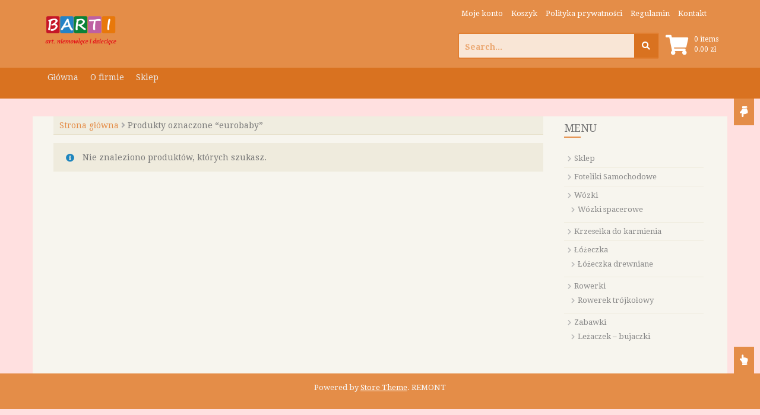

--- FILE ---
content_type: text/css
request_url: http://www.e-barti.pl/wp-content/themes/store/assets/theme-styles/css/orange.css
body_size: 13864
content:
/* Globals */
@-moz-keyframes spin {
  100% {
    -moz-transform: rotate(360deg);
  }
}
@-webkit-keyframes spin {
  100% {
    -webkit-transform: rotate(360deg);
  }
}
@keyframes spin {
  100% {
    -webkit-transform: rotate(360deg);
    transform: rotate(360deg);
  }
}
@-webkit-keyframes showreadmore {
  100% {
    opacity: 1;
    -webkit-transform: translate3d(0, 0, 0);
  }
}
@keyframes showreadmore {
  100% {
    opacity: 1;
    transform: translate3d(0, 0, 0);
  }
}
@-webkit-keyframes showex {
  100% {
    opacity: 1;
  }
}
@keyframes showex {
  100% {
    opacity: 1;
  }
}
@-webkit-keyframes showrmbox {
  100% {
    opacity: 1;
    -webkit-transform: scale3d(1, 1, 1);
  }
}
@keyframes showrmbox {
  100% {
    opacity: 1;
    transform: scale3d(1, 1, 1);
  }
}
.body-font {
  font-family: "Open Sans", sans-serif;
}
.title-font {
  font-family: "Lato", sans-serif;
}
body {
  font-family: "Open Sans", sans-serif;
  background: #f7f5ee;
  word-wrap: break-word;
}
.mega-container {
  background: #f7f5ee;
  max-width: 1170px;
  margin: auto;
  margin-top: 20px;
  overflow: visible;
}
a {
  color: #e48d48;
  cursor: pointer;
}
a:hover {
  text-decoration: none;
  color: #e48d48;
}
.container {
  margin: auto;
}
.panel {
  background: none;
}
#content {
  margin-top: 30px;
}
.grid-row {
  margin: 0;
}
/* section titles */
.section-title {
  font-weight: normal;
  color: #777777;
  font-size: 18px;
  margin-bottom: 20px;
}
@media screen and (max-width: 991px) {
  .section-title {
    margin-top: 20px;
  }
}
.section-title:after {
  content: "";
  display: block;
  width: 30px;
  height: 2px;
  margin-top: 5px;
  background: #e48d48;
}
@media screen and (min-width: 767px) {
  .scroll-down {
    cursor: pointer;
    float: right;
    font-size: 18px;
    margin-right: 10px;
    background: #e48d48;
    padding: 10px;
  }
  .scroll-down a {
    color: white !important;
  }
  .scroll-up {
    bottom: 45px;
    position: relative;
    cursor: pointer;
    float: right;
    font-size: 18px;
    margin-right: 10px;
    background: #e48d48;
    padding: 10px;
  }
  .scroll-up a {
    color: white !important;
  }
}
.layer {
  position: absolute;
  left: 0;
  top: 0;
  right: 0;
  bottom: 0;
  background: rgba(0, 0, 0, 0.6);
}
.centered {
  text-align: center;
}
/* ---------- Header ------------- */
#top-bar {
  padding-top: 6px;
  background: #e48d48;
}
@media screen and (max-width: 991px) {
  #top-bar .container {
    text-align: center;
  }
}
#top-bar .social-icons {
  float: right;
  display: inline-block;
}
@media screen and (max-width: 991px) {
  #top-bar .social-icons {
    float: none;
    margin-top: 5px;
    margin-bottom: 5px;
  }
}
#top-bar .hvr-ripple-out {
  background: #e48d48;
  padding: 3px 7px;
  padding-top: 5px;
  color: white;
  float: none;
  margin-right: 6px;
  transition: ease 0.4s;
  -webkit-transition: ease 0.4s;
  -moz-transition: ease 0.4s;
  -ms-transition: ease 0.4s;
  -o-transition: ease 0.4s;
  min-width: 32px;
  text-align: center;
}
#top-bar .hvr-ripple-out:before {
  border: dashed 1px #e6e6e6;
  border-radius: 10px;
}
@media screen and (max-width: 600px) {
  #top-bar .hvr-ripple-out {
    float: none;
  }
}
#top-bar .hvr-ripple-out:hover {
  background: #e6e6e6;
  color: #e48d48;
  border-radius: 10px;
}
#top-bar .hvr-wobble-bottom {
  background: white;
  padding: 10px;
  border-radius: 5px;
}
#top-bar .hvr-wobble-bottom:before {
  border-radius: 5px;
}
#top-bar .hvr-wobble-bottom:hover {
  background: white;
  color: #777777;
  border-radius: 5px;
}
#top-bar .hvr-bounce-to-bottom {
  background: white;
  padding: 10px;
}
#top-bar .hvr-bounce-to-bottom:before {
  background: #e48d48 !important;
  color: #777777;
}
#top-bar .hvr-rectangle-out {
  background: white;
  padding: 10px;
  border-radius: 10px;
}
#top-bar .hvr-rectangle-out:before {
  background: #e48d48 !important;
  color: #777777;
}
#top-bar .hvr-shutter-in-horizontal {
  background: #f7f5ee;
  padding: 10px;
}
#top-bar .hvr-shutter-in-horizontal:before {
  color: #e48d48;
}
#top-bar .hvr-shutter-in-horizontal:hover {
  color: #e48d48;
}
#top-bar #searchicon {
  background: #eee;
  border: solid 2px #ddd;
  padding-top: 6px;
  padding-bottom: 4px;
}
@media screen and (max-width: 600px) {
  #top-bar .td_mobile_menu_wrap {
    min-height: 42px;
    padding: 10px;
    margin-bottom: 0px;
    position: relative;
    display: inline-block;
  }
  #top-bar .td_mobile_menu_wrap:after {
    content: "\f103";
    font-family: "Font Awesome 5 Free";
    font-weight: 900;
    color: #ebebeb;
    position: absolute;
    right: 17px;
    top: 13px;
    font-size: 18px;
  }
  #top-bar .mobileMenu {
    padding: 5px 8px;
    border: none;
    box-shadow: none;
    background: #d97220;
    color: #ebebeb;
    background-image: none;
    -webkit-appearance: none;
    position: relative;
  }
  #top-bar .mobileMenu:focus {
    outline: none;
  }
}
#masthead {
  text-align: left;
  background: #e48d48;
  color: white;
}
#masthead #text-title-desc {
  clear: none;
  float: left;
  vertical-align: middle;
}
@media screen and (max-width: 991px) {
  #masthead #text-title-desc {
    float: none;
  }
}
@media screen and (max-width: 768px) {
  #masthead #text-title-desc {
    float: none;
  }
}
#masthead h1.site-title {
  font-size: 47px;
  font-weight: bold;
  margin-top: 0px;
}
@media screen and (max-width: 600px) {
  #masthead h1.site-title {
    font-size: 36px;
  }
}
#masthead h1.site-title a {
  color: white;
}
#masthead h2.site-description {
  font-weight: 300;
  font-size: 15px;
  margin-top: 10px;
}
.site-branding {
  padding: 0;
  position: relative;
  top: -15px;
  overflow: hidden;
  display: inline-block;
  float: left;
}
@media screen and (max-width: 991px) {
  .site-branding {
    text-align: center;
    width: 100%;
    top: 5px;
    padding: 15px 0;
  }
}
@media screen and (max-width: 768px) {
  .site-branding {
    text-align: center;
  }
}
@media screen and (max-width: 991px) {
  .masthead-container {
    text-align: center;
  }
}
#top-search {
  display: inline-block;
  float: right;
  padding: 15px 25px;
  padding-right: 0;
  margin-left: 5px;
  padding-left: 5px;
}
@media screen and (max-width: 991px) {
  #top-search {
    float: none;
  }
}
#top-search label {
  margin-bottom: 0;
  min-width: 300px;
}
@media screen and (max-width: 768px) {
  #top-search label {
    min-width: 150px;
  }
}
#top-search input[type=search] {
  background: #f9e6d6;
  border: solid 2px #e17f32;
  border-right: none;
  padding: 10px 10px;
  outline: none;
  width: 100%;
}
#top-search input[type=search]::-webkit-input-placeholder {
  color: #eba974;
}
#top-search input[type=search]:-moz-placeholder {
  color: #eba974;
}
#top-search input[type=search]::-moz-placeholder {
  color: #eba974;
}
#top-search input[type=search]:-ms-input-placeholder {
  color: #eba974;
}
#top-search button {
  background: #d97220;
  box-shadow: none;
  border: solid 2px #e17f32;
  text-shadow: none;
  padding: 10px 13px;
  border-left: none;
  margin-left: -7px;
  border-bottom-left-radius: 0;
  border-top-left-radius: 0;
  outline: none;
}
#top-cart {
  display: inline-block;
  float: right;
  min-width: 100px;
  padding-top: 18px;
}
@media screen and (max-width: 991px) {
  #top-cart {
    float: none;
    position: relative;
    top: 10px;
  }
}
#top-cart:hover i {
  transform: translateX(5px);
  -webkit-transform: translateX(5px);
  -moz-transform: translateX(5px);
  -ms-transform: translateX(5px);
  -o-transform: translateX(5px);
}
#top-cart i {
  transition: 0.4s all ease;
  -webkit-transition: 0.4s all ease;
  -moz-transition: 0.4s all ease;
  -ms-transition: 0.4s all ease;
  -o-transition: 0.4s all ease;
  font-size: 34px;
  float: right;
}
#top-cart .cart-contents {
  float: right;
  margin-left: 10px;
  font-size: 12px;
}
#top-cart a {
  color: white;
}
#site-logo {
  display: inline-block;
  float: left;
  width: 131px;
  height: auto;
}
@media screen and (min-width: 991px) {
  #site-logo {
    margin-right: 10px;
  }
}
@media screen and (max-width: 991px) {
  #site-logo {
    float: none;
  }
}
/* TOP MENU */
#top-menu {
  float: right;
  padding-right: 15px;
}
@media screen and (max-width: 991px) {
  #top-menu {
    float: none;
  }
}
@media screen and (max-width: 600px) {
  #top-menu {
    float: none;
    text-align: center;
    padding: 15px;
  }
}
#top-menu ul {
  list-style: none;
  margin-bottom: 0;
  margin-left: 0px;
}
#top-menu ul ul {
  display: none;
}
#top-menu ul li {
  display: inline;
}
#top-menu ul li a {
  padding: 8px 5px;
  display: inline-block;
  color: white;
  font-size: 13px;
  position: relative;
  font-weight: normal;
  z-index: 5;
  transition: 0.2s all ease;
  -webkit-transition: 0.2s all ease;
  -moz-transition: 0.2s all ease;
  -ms-transition: 0.2s all ease;
  -o-transition: 0.2s all ease;
}
#top-menu ul li a::before {
  position: absolute;
  top: 50%;
  left: 50%;
  width: 80%;
  height: 30px;
  border: 2px solid #d9d9d9;
  border-radius: 0%;
  border-top: none;
  border-right: none;
  border-left: none;
  content: '';
  opacity: 0;
  z-index: 4;
  transition: 0.2s all ease;
  -webkit-transition: 0.2s all ease;
  -moz-transition: 0.2s all ease;
  -ms-transition: 0.2s all ease;
  -o-transition: 0.2s all ease;
  transform: translateX(-50%) translateY(-50%) scale(1);
  -webkit-transform: translateX(-50%) translateY(-50%) scale(1);
  -moz-transform: translateX(-50%) translateY(-50%) scale(1);
  -ms-transform: translateX(-50%) translateY(-50%) scale(1);
  -o-transform: translateX(-50%) translateY(-50%) scale(1);
}
#top-menu ul li a:hover {
  color: #e6e6e6;
}
#top-menu ul li a:hover::before {
  opacity: 1;
  transform: translateX(-50%) translateY(-50%) scale(1);
  -webkit-transform: translateX(-50%) translateY(-50%) scale(1);
  -moz-transform: translateX(-50%) translateY(-50%) scale(1);
  -ms-transform: translateX(-50%) translateY(-50%) scale(1);
  -o-transform: translateX(-50%) translateY(-50%) scale(1);
}
#jumbosearch {
  position: fixed;
  top: 0;
  left: 0;
  width: 100%;
  height: 100%;
  background: rgba(0, 0, 0, 0.84);
  z-index: 99;
  text-align: center;
  display: none;
}
#jumbosearch .form {
  margin-top: 20%;
}
#jumbosearch .form label {
  width: 80%;
  text-align: center;
}
#jumbosearch .form input[type=search] {
  background: none;
  outline: none;
  padding: 20px;
  font-size: 28px;
  border: none;
  border-bottom: solid 1px #ddd;
  border-radius: 0;
  color: white;
  width: 80%;
  text-align: center;
  clear: both;
}
#jumbosearch .form input[type=submit] {
  display: none;
  text-transform: uppercase;
}
#jumbosearch .closeicon {
  position: absolute;
  right: 30px;
  top: 40px;
  color: #eee;
  font-size: 27px;
  padding: 15px;
  cursor: pointer;
}
/* -------- Nav Menu ---------- */
#site-navigation {
  float: left;
  background: #d97220;
}
#site-navigation ul {
  /* for the Currently active page */
}
#site-navigation ul li a {
  padding: 6px 10px;
  color: #ebebeb;
  font-weight: 400;
  transition: 0.2s all ease;
  -webkit-transition: 0.2s all ease;
  -moz-transition: 0.2s all ease;
  -ms-transition: 0.2s all ease;
  -o-transition: 0.2s all ease;
}
#site-navigation ul li a:hover {
  background: #e2853b;
}
#site-navigation ul li:hover a {
  background: #e2853b;
}
#site-navigation ul li ul li .menu-desc {
  display: none;
}
#site-navigation ul li ul.sub-menu,
#site-navigation ul li ul.children {
  background: #e2853b;
  top: 52px;
  display: block;
  transition: 0.4s all ease;
  -webkit-transition: 0.4s all ease;
  -moz-transition: 0.4s all ease;
  -ms-transition: 0.4s all ease;
  -o-transition: 0.4s all ease;
  perspective: 1000;
  -webkit-perspective: 1000;
  transform-origin: top;
  -webkit-transform-origin: top;
  transform: perspective(350px) rotateX(-90deg);
  -webkit-transform: perspective(350px) rotateX(-90deg);
  -moz-transform: perspective(350px) rotateX(-90deg);
}
#site-navigation ul li ul.sub-menu li ul,
#site-navigation ul li ul.children li ul {
  transform-origin: left;
  -webkit-transform-origin: left;
  transition: 0.4s all ease;
  -webkit-transition: 0.4s all ease;
  -moz-transition: 0.4s all ease;
  -ms-transition: 0.4s all ease;
  -o-transition: 0.4s all ease;
  left: 100%;
  top: 0;
  opacity: 0;
  -webkit-transform: rotateY(65deg) !important;
  transform: rotateY(65deg) !important;
  -moz-transform: rotateY(65deg) !important;
}
#site-navigation ul li ul.sub-menu li ul li ul,
#site-navigation ul li ul.children li ul li ul {
  display: none !important;
}
#site-navigation ul li ul.sub-menu li:hover,
#site-navigation ul li ul.children li:hover {
  transition: 0.2s all ease;
  -webkit-transition: 0.2s all ease;
  -moz-transition: 0.2s all ease;
  -ms-transition: 0.2s all ease;
  -o-transition: 0.2s all ease;
  /* -webkit-transition: 0.2s all ease !important; */
}
#site-navigation ul li ul.sub-menu li:hover ul,
#site-navigation ul li ul.children li:hover ul {
  opacity: 1;
  transform: rotateY(5deg) !important;
  -webkit-transform: rotateY(5deg) !important;
  -moz-transform: rotateY(5deg) !important;
}
#site-navigation ul li ul.sub-menu a,
#site-navigation ul li ul.children a {
  padding: 5px 15px;
  font-weight: normal;
  font-size: 13px;
  background: #e2853b;
  transition: 0.4s background ease, 0.6s padding ease;
}
#site-navigation ul li ul.sub-menu a:hover,
#site-navigation ul li ul.children a:hover {
  background: #e48d48;
  padding-left: 19px;
}
#site-navigation ul li ul.sub-menu li,
#site-navigation ul li ul.children li {
  border-bottom: dashed 1px #e79b5e;
}
#site-navigation ul li ul.sub-menu li:nth-child(odd) a,
#site-navigation ul li ul.children li:nth-child(odd) a {
  background: #df7a29;
}
#site-navigation ul li:hover {
  transition: 0.4s all ease;
  -webkit-transition: 0.4s all ease;
  -moz-transition: 0.4s all ease;
  -ms-transition: 0.4s all ease;
  -o-transition: 0.4s all ease;
  -webkit-transition: 0.4s all ease !important;
}
#site-navigation ul li:hover ul.sub-menu,
#site-navigation ul li:hover ul.children {
  display: block;
  transform: rotateX(0deg);
  -webkit-transform: rotateX(0deg);
}
#site-navigation ul .current_page_item > a,
#site-navigation ul .current-menu-item > a,
#site-navigation ul .current_page_ancestor > a {
  background: #d97220;
  color: #e0e0e0;
}
#site-navigation .fa {
  padding: 0 5px 0 0;
}
#site-navigation .menu-desc {
  font-size: 12px;
  font-weight: 300;
  color: #eba974;
  display: inline-block;
  margin-top: -5px;
  font-style: italic;
  text-transform: lowercase;
}
#site-navigation .current_page_item > a,
#site-navigation .current-menu-item > a,
#site-navigation .current_page_ancestor > a {
  color: #e48d48;
}
.slicknav_menu {
  display: none;
}
@media screen and (max-width: 600px) {
  .slicknav_menu {
    display: block;
  }
  .slicknav_menu .slicknav_menutxt {
    margin-top: 2px;
  }
  #site-navigation ul.menu {
    display: none;
  }
  .slicknav_nav .menu-desc {
    display: none !important;
  }
  .slicknav_nav a {
    color: #f2f2f2;
  }
  .slicknav_nav a:hover {
    background: #e48d48;
    color: white;
  }
  .slicknav_nav a .fa {
    margin-right: 5px;
  }
  .slicknav_nav li:hover {
    background: #e48d48;
  }
  .slicknav_nav li:hover a {
    color: white;
  }
  .slicknav_nav .slicknav_arrow {
    display: none;
  }
  .slicknav_nav .slicknav_row:hover {
    background: #e48d48;
  }
  .slicknav_menu {
    background: #df7724;
  }
  .slicknav_btn {
    background: #d06d1f;
    border: solid 1px #e17f32;
  }
  .slicknav_menutxt {
    color: white !important;
    text-shadow: none !important;
  }
  .slicknav_icon-bar {
    background-color: white !important;
    position: relative;
    top: 2px;
  }
}
/* Single Posts Area */
#primary-mono {
  padding: 0 10px;
  padding-left: 20px;
}
@media screen and (max-width: 767px) {
  #primary-mono {
    padding-left: 10px;
  }
}
#primary-mono h1.entry-title {
  font-weight: normal;
  color: #777777;
  font-size: 30px;
  margin-top: 0px;
  padding: 10px;
  padding-left: 0;
  margin-bottom: 0px;
}
#primary-mono h1.entry-title:after {
  content: "";
  display: block;
  width: 12%;
  height: 2px;
  margin-top: 5px;
  background: #e48d48;
}
#primary-mono .entry-meta,
#primary-mono .entry-footer {
  font-size: 12px;
  border-bottom: solid 1px #efebdd;
  padding-bottom: 7px;
  overflow: auto;
}
#primary-mono .entry-meta a,
#primary-mono .entry-footer a {
  color: #777777;
  text-decoration: underline;
}
#primary-mono .entry-meta a:hover,
#primary-mono .entry-footer a:hover {
  color: #e48d48;
}
#primary-mono .entry-footer {
  border-top: solid 1px #efebdd;
  padding-top: 7px;
  margin-top: 25px;
}
#primary-mono .entry-footer .post-edit-link {
  float: right;
}
#primary-mono .entry-footer .cat-links {
  margin-right: 6px;
}
#primary-mono .entry-content {
  color: #777777;
  line-height: 1.7em;
  font-size: 14px;
}
#primary-mono.page h1.entry-title:after {
  display: none;
}
.edit-link {
  display: inline-block;
  float: right;
}
.page-header {
  margin-top: 0px;
  border-bottom: none;
}
.page-header h1 {
  font-size: 18px;
  font-weight: lighter;
  border-bottom: solid 1px #e1e1e1;
  display: inline-block;
  padding-bottom: 10px;
}
#secondary {
  /*
aside:nth-child(odd) {
      background: #fafafa;
      border: solid 1px #eee;
  }
*/
  /* Some Styling for Default WordPress Widgets */
  /* Pulse Grow */
}
#secondary aside {
  padding: 10px;
}
#secondary h3.widget-title {
  font-weight: normal;
  color: #777777;
  font-size: 18px;
  margin-bottom: 20px;
  margin-top: 0px;
}
#secondary h3.widget-title:after {
  content: "";
  display: block;
  width: 12%;
  height: 2px;
  margin-top: 5px;
  background: #e48d48;
}
#secondary .widget a {
  color: #888;
  font-weight: normal;
  transition: 0.4s all ease;
  -webkit-transition: 0.4s all ease;
  -moz-transition: 0.4s all ease;
  -ms-transition: 0.4s all ease;
  -o-transition: 0.4s all ease;
}
#secondary .widget a:hover {
  color: #e48d48;
}
#secondary .widget ul {
  font-size: 13px;
  margin-left: 0px;
}
#secondary .widget ul li {
  list-style: none;
  border-bottom: solid 1px #efebdd;
  padding: 6px;
}
#secondary .widget ul li:last-child {
  border-bottom: none;
}
#secondary .widget_search {
  margin-bottom: 20px;
}
#secondary .widget_search label {
  width: 100%;
}
#secondary .widget_search input[type=search] {
  background: white;
  border: solid 2px #ede9d9;
  border-radius: 0px;
  padding: 15px;
  font-size: 16px;
  padding-bottom: 10px;
  outline: none;
  width: 100%;
}
#secondary .search-submit {
  display: none;
}
#secondary .widget_recent_entries ul li:before,
#secondary .widget_recent_comments ul li:before,
#secondary .widget_categories ul li:before,
#secondary .widget_pages ul li:before,
#secondary .widget_archive ul li:before,
#secondary .widget_meta ul li:before,
#secondary .widget_nav_menu ul li:before {
  content: "\f054";
  font-family: "Font Awesome 5 Free";
  font-weight: 900;
  color: #b7b7b7;
  font-size: 10px;
  margin-right: 5px;
}
#secondary .widget_recent_entries ul li,
#secondary .widget_recent_comments ul li,
#secondary .widget_categories ul li,
#secondary .widget_pages ul li,
#secondary .widget_archive ul li,
#secondary .widget_meta ul li,
#secondary .widget_nav_menu ul li {
  transition: 0.4s all ease;
  -webkit-transition: 0.4s all ease;
  -moz-transition: 0.4s all ease;
  -ms-transition: 0.4s all ease;
  -o-transition: 0.4s all ease;
}
#secondary .widget_recent_entries ul li:hover,
#secondary .widget_recent_comments ul li:hover,
#secondary .widget_categories ul li:hover,
#secondary .widget_pages ul li:hover,
#secondary .widget_archive ul li:hover,
#secondary .widget_meta ul li:hover,
#secondary .widget_nav_menu ul li:hover {
  transform: translateX(2px);
  -webkit-transform: translateX(2px);
  -moz-transform: translateX(2px);
  -ms-transform: translateX(2px);
  -o-transform: translateX(2px);
}
#secondary .widget_tag_cloud .tagcloud a,
#secondary .widget_product_tag_cloud .tagcloud a {
  background: #e48d48;
  font-size: 14px !important;
  text-transform: uppercase;
  font-weight: lighter;
  color: #ede9d9;
  padding: 7px 5px;
  margin-bottom: 5px;
  display: inline-block;
}
@-webkit-keyframes hvr-pulse-grow {
  to {
    -webkit-transform: scale(1.05);
    transform: scale(1.05);
  }
}
@keyframes hvr-pulse-grow {
  to {
    -webkit-transform: scale(0.95);
    transform: scale(0.95);
  }
}
#secondary .tagcloud a {
  display: inline-block;
  vertical-align: middle;
  -webkit-transform: translateZ(0);
  transform: translateZ(0);
  box-shadow: 0 0 1px rgba(0, 0, 0, 0);
  -webkit-backface-visibility: hidden;
  backface-visibility: hidden;
  -moz-osx-font-smoothing: grayscale;
}
#secondary .tagcloud a:hover,
#secondary .tagcloud a:focus,
#secondary .tagcloud a:active {
  -webkit-animation-name: hvr-pulse-grow;
  animation-name: hvr-pulse-grow;
  -webkit-animation-duration: 0.3s;
  animation-duration: 0.3s;
  -webkit-animation-timing-function: linear;
  animation-timing-function: linear;
  -webkit-animation-iteration-count: infinite;
  animation-iteration-count: infinite;
  -webkit-animation-direction: alternate;
  animation-direction: alternate;
}
#secondary .widget_store_rp li.rp-item {
  overflow: auto;
  clear: both;
  display: block;
  padding: 8px 0px;
  font-size: 13px;
}
#secondary .widget_store_rp .rp-thumb {
  width: 52px;
  float: left;
  display: inline-block;
  margin-right: 6px;
}
#secondary .widget_store_rp .rp-date {
  color: #919191;
  font-size: 11px;
}
#secondary button {
  background: #dfd6ba;
  color: #777777;
}
#secondary input[type=text],
#secondary input[type=search],
#secondary textarea {
  background: #efebdd;
  border: solid 1px #df7a29;
  outline: none;
  color: #777777;
}
#secondary input[type=text]::-webkit-input-placeholder,
#secondary input[type=search]::-webkit-input-placeholder,
#secondary textarea::-webkit-input-placeholder {
  color: #848484;
}
#secondary input[type=text]:-moz-placeholder,
#secondary input[type=search]:-moz-placeholder,
#secondary textarea:-moz-placeholder {
  color: #848484;
}
#secondary input[type=text]::-moz-placeholder,
#secondary input[type=search]::-moz-placeholder,
#secondary textarea::-moz-placeholder {
  color: #848484;
}
#secondary input[type=text]:-ms-input-placeholder,
#secondary input[type=search]:-ms-input-placeholder,
#secondary textarea:-ms-input-placeholder {
  color: #848484;
}
#infinite-handle {
  text-align: center;
  margin-bottom: 40px;
  margin-top: 40px;
  width: 100%;
  clear: both;
}
#infinite-handle span {
  background: rgba(0, 0, 0, 0);
}
#infinite-handle span button,
#infinite-handle span button:hover {
  background: #e7e1cb;
  box-shadow: none;
  font-size: 15px;
  font-weight: 300;
  color: black;
  text-shadow: none;
  border-radius: 0px;
  border-bottom: solid 2px #d6cca9;
  padding: 5px 10px;
  outline: none;
}
/* infinite Loader */
span.infinite-loader .spinner {
  left: 50% !important;
}
.infinity-end.neverending #main {
  margin-bottom: 100px;
}
/* --------------- pagination ------------ */
.pagination {
  margin: 20px 0;
  padding-top: 25px;
  text-align: center;
  width: 100%;
  clear: both;
}
.pagination ul {
  list-style: none;
  display: inline-block;
  text-align: center;
  margin-bottom: 0;
  margin-left: 0px;
}
.pagination ul > li {
  display: inline;
}
.pagination ul > li > a {
  color: #e38a44;
  transition: all 0.4s ease;
  -webkit-transition: all 0.4s ease;
  -moz-transition: all 0.4s ease;
  -ms-transition: all 0.4s ease;
  -o-transition: all 0.4s ease;
}
.pagination ul > li > a:hover {
  color: #e48d48;
  background: #f7f5ee;
}
.pagination .current {
  background: #ddd;
}
.pagination ul  > li  > a,
.pagination ul  > li  > span {
  float: left;
  padding: 4px 12px;
  line-height: 20px;
  text-decoration: none;
  margin-right: 5px;
  background-color: #f7f7f7;
  border: 1px solid #eee;
  display: inline-block;
  color: #aaa;
}
.pagination ul  > li  > a:hover,
.pagination ul  > li  > span:hover {
  background: none;
}
/* --------------- comments -------------- */
#respond h3#reply-title {
  font-weight: bold;
  font-size: 18px;
}
#respond input[type=text] {
  max-width: 550px;
}
#respond input,
#respond textarea {
  background: #efebdd;
  border: solid 1px #d6cca9;
  color: #777777;
  outline: none;
}
#respond .comment-form-author,
#respond .comment-form-email,
#respond .comment-form-url,
#respond .comment-form-comment {
  position: relative;
}
#respond .comment-form-author input,
#respond .comment-form-email input,
#respond .comment-form-url input,
#respond .comment-form-comment input,
#respond .comment-form-author textarea,
#respond .comment-form-email textarea,
#respond .comment-form-url textarea,
#respond .comment-form-comment textarea {
  padding: 4px 5px 5px 10px;
  border-radius: 0;
}
#respond .comment-form-author label,
#respond .comment-form-email label,
#respond .comment-form-url label,
#respond .comment-form-comment label {
  background: #e48d48;
  color: #f7f5ee;
  border-bottom: solid 1px #e48d48;
  padding: 5px;
  margin-right: -5px;
  min-width: 70px;
}
#respond .comment-form-comment label {
  margin-bottom: 0px;
}
#respond .form-submit input[type=submit] {
  box-shadow: none;
  text-shadow: none;
  padding: 10px;
  background: #ffffff;
  font-weight: bold;
  color: #e48d48;
  margin-bottom: 60px;
}
#respond .comment-notes,
#respond .logged-in-as {
  color: #777777;
}
#comments {
  margin-top: 55px;
}
#comments h2.comments-title {
  font-size: x-large;
}
#comments ol.comment-list {
  list-style: none;
  margin-left: 0px;
}
#comments li.comment {
  border: solid 1px #e3ddc4;
  padding: 10px;
  margin-top: 15px;
  list-style: none;
  background: #f2efe4;
}
#comments li.comment .comment-content {
  color: #777777;
  font-weight: lighter;
}
#comments li.trackback {
  background: #ffffff;
  padding: 10px;
  margin-top: 15px;
  margin-bottom: 15px;
  border: solid 1px #eee;
  font-weight: bold;
}
#comments li.trackback a {
  font-weight: normal;
}
#comments .vcard img {
  border: solid 4px #f7f5ee;
  border-radius: 5px;
  margin: 0 10px 10px 0;
}
#comments .form-allowed-tags {
  display: none;
}
#comments .comment-metadata {
  font-weight: bold;
}
#comments .comment-metadata time {
  float: right;
  color: #c6b886;
  font-weight: lighter;
  font-style: italic;
  font-size: 12px;
}
@media screen and (max-width: 480px) {
  li.comment {
    margin-left: -5%;
  }
}
/* Footer Sidebar */
#footer-sidebar {
  background: #e2853b;
  border-top: solid 3px #d97220;
}
#footer-sidebar .footer-column {
  /* Pulse Grow */
}
#footer-sidebar .footer-column h3.widget-title {
  font-weight: normal;
  font-size: 20px;
}
#footer-sidebar .footer-column .widget {
  color: #fafafa;
}
#footer-sidebar .footer-column .widget a {
  color: #e6e6e6;
  font-weight: normal;
  transition: 0.4s all ease;
  -webkit-transition: 0.4s all ease;
  -moz-transition: 0.4s all ease;
  -ms-transition: 0.4s all ease;
  -o-transition: 0.4s all ease;
}
#footer-sidebar .footer-column .widget a:hover {
  color: white;
  background: #e48d48;
}
#footer-sidebar .footer-column .widget ul {
  margin-left: 0px;
}
#footer-sidebar .footer-column .widget ul li {
  list-style: none;
  padding: 5px;
}
#footer-sidebar .footer-column .widget ul li ul {
  margin-left: 5px;
}
#footer-sidebar .footer-column .widget ul li li {
  margin-left: 2px;
  border-bottom: none;
  padding: 2px;
}
#footer-sidebar .footer-column .widget_tag_cloud .tagcloud a {
  background: #e48d48;
  font-size: 14px !important;
  text-transform: uppercase;
  font-weight: lighter;
  color: #ede9d9;
  padding: 7px 5px;
  margin-bottom: 5px;
  display: inline-block;
}
#footer-sidebar .footer-column .widget_price_filter .ui-slider .ui-slider-handle {
  background-color: #c3661d;
}
#footer-sidebar .footer-column .widget_price_filter .ui-slider .ui-slider-range {
  background-color: #eeb78b;
}
#footer-sidebar .footer-column .widget_price_filter .price_slider_wrapper .ui-widget-content {
  border-radius: 1em;
  background-color: #d97220;
}
#footer-sidebar .footer-column button {
  background: #c3661d;
  color: white;
}
#footer-sidebar .footer-column input[type=text],
#footer-sidebar .footer-column input[type=search],
#footer-sidebar .footer-column textarea {
  background: #df7724;
  border: solid 1px #d97220;
  outline: none;
  color: white;
}
#footer-sidebar .footer-column input[type=text]::-webkit-input-placeholder,
#footer-sidebar .footer-column input[type=search]::-webkit-input-placeholder,
#footer-sidebar .footer-column textarea::-webkit-input-placeholder {
  color: #f2f2f2;
}
#footer-sidebar .footer-column input[type=text]:-moz-placeholder,
#footer-sidebar .footer-column input[type=search]:-moz-placeholder,
#footer-sidebar .footer-column textarea:-moz-placeholder {
  color: #f2f2f2;
}
#footer-sidebar .footer-column input[type=text]::-moz-placeholder,
#footer-sidebar .footer-column input[type=search]::-moz-placeholder,
#footer-sidebar .footer-column textarea::-moz-placeholder {
  color: #f2f2f2;
}
#footer-sidebar .footer-column input[type=text]:-ms-input-placeholder,
#footer-sidebar .footer-column input[type=search]:-ms-input-placeholder,
#footer-sidebar .footer-column textarea:-ms-input-placeholder {
  color: #f2f2f2;
}
@-webkit-keyframes hvr-pulse-grow {
  to {
    -webkit-transform: scale(1.05);
    transform: scale(1.05);
  }
}
@keyframes hvr-pulse-grow {
  to {
    -webkit-transform: scale(0.95);
    transform: scale(0.95);
  }
}
#footer-sidebar .footer-column .tagcloud a {
  display: inline-block;
  vertical-align: middle;
  -webkit-transform: translateZ(0);
  transform: translateZ(0);
  box-shadow: 0 0 1px rgba(0, 0, 0, 0);
  -webkit-backface-visibility: hidden;
  backface-visibility: hidden;
  -moz-osx-font-smoothing: grayscale;
}
#footer-sidebar .footer-column .tagcloud a:hover,
#footer-sidebar .footer-column .tagcloud a:focus,
#footer-sidebar .footer-column .tagcloud a:active {
  -webkit-animation-name: hvr-pulse-grow;
  animation-name: hvr-pulse-grow;
  -webkit-animation-duration: 0.3s;
  animation-duration: 0.3s;
  -webkit-animation-timing-function: linear;
  animation-timing-function: linear;
  -webkit-animation-iteration-count: infinite;
  animation-iteration-count: infinite;
  -webkit-animation-direction: alternate;
  animation-direction: alternate;
}
#footer-sidebar .footer-column .widget_store_rp li.rp-item {
  overflow: auto;
  clear: both;
  display: block;
  padding: 8px 0px;
  font-size: 13px;
}
#footer-sidebar .footer-column .widget_store_rp .rp-thumb {
  width: 52px;
  float: left;
  display: inline-block;
  margin-right: 6px;
}
#footer-sidebar .footer-column .widget_store_rp .rp-date {
  color: #dddddd;
  font-size: 11px;
}
#footer-sidebar .footer-column .widget_recent_entries ul li:before,
#footer-sidebar .footer-column .widget_recent_comments ul li:before,
#footer-sidebar .footer-column .widget_categories ul li:before,
#footer-sidebar .footer-column .widget_pages ul li:before,
#footer-sidebar .footer-column .widget_archive ul li:before,
#footer-sidebar .footer-column .widget_meta ul li:before,
#footer-sidebar .footer-column .widget_nav_menu ul li:before {
  content: "\f054";
  font-family: "Font Awesome 5 Free";
  font-weight: 900;
  color: #eaeaea;
  font-size: 10px;
  margin-right: 5px;
}
#colophon {
  background: #e48d48;
  padding: 15px 10px 15px 10px;
  color: #f5f5f5;
  font-size: 13px;
  text-align: center;
}
#colophon a {
  color: white;
  text-decoration: underline;
}
#colophon .custom-text {
  display: inline-block;
}
/* swiper fp - 3d Cube & grid */
#featured-products,
#featured-posts {
  position: relative;
  padding: 15px;
  padding-right: 10px;
  overflow: hidden;
}
/* 3d Cube */
.fp-container,
.fposts-container {
  width: auto;
  height: auto;
}
.fp-container .swiper-slide img,
.fposts-container .swiper-slide img {
  width: 100%;
}
.fp-container .swiper-slide .product-details,
.fposts-container .swiper-slide .product-details {
  background: rgba(228, 141, 72, 0.8);
  text-align: center;
  position: absolute;
  bottom: 0px;
  left: 0;
  right: 0;
  padding: 7px;
  color: white;
}
.fp-container .swiper-slide .product-details ins,
.fposts-container .swiper-slide .product-details ins {
  background: none;
}
.fp-container .swiper-slide .product-details h3,
.fposts-container .swiper-slide .product-details h3 {
  margin: 0;
}
@media screen and (max-width: 991px) {
  .fp-container .swiper-slide .product-details h3,
  .fposts-container .swiper-slide .product-details h3 {
    font-size: 14px;
  }
}
.swiper-wrapper {
  margin-bottom: 25px;
}
/* Featured Products Grid */
.featured-grid-container .fg-wrapper {
  display: flex;
  flex-wrap: wrap;
}
.featured-grid-container .fg-wrapper .fg-item-container {
  padding: 0 5px 8px 5px;
}
.featured-grid-container .fg-wrapper .fg-item {
  position: relative;
  overflow: hidden;
}
.featured-grid-container .fg-wrapper .fg-item img {
  transform: scale(1);
  -webkit-transform: scale(1);
  -moz-transform: scale(1);
  -ms-transform: scale(1);
  -o-transform: scale(1);
  transition: 0.4s all ease;
  -webkit-transition: 0.4s all ease;
  -moz-transition: 0.4s all ease;
  -ms-transition: 0.4s all ease;
  -o-transition: 0.4s all ease;
}
@media screen and (min-width: 767px) {
  .featured-grid-container .fg-wrapper .fg-item:hover .product-details {
    opacity: 1;
    transform: scale(1);
    -webkit-transform: scale(1);
    -moz-transform: scale(1);
    -ms-transform: scale(1);
    -o-transform: scale(1);
  }
  .featured-grid-container .fg-wrapper .fg-item:hover img {
    transform: scale(1.2);
    -webkit-transform: scale(1.2);
    -moz-transform: scale(1.2);
    -ms-transform: scale(1.2);
    -o-transform: scale(1.2);
    transition: 3s all ease;
    -webkit-transition: 3s all ease;
    -moz-transition: 3s all ease;
    -ms-transition: 3s all ease;
    -o-transition: 3s all ease;
  }
}
.featured-grid-container .fg-wrapper .product-details {
  position: absolute;
  padding: 15px;
  top: 0;
  left: 0;
  right: 0;
  bottom: 0;
  background: rgba(228, 141, 72, 0.5);
  color: white;
  text-align: center;
  opacity: 0;
  transform: scale(0.8);
  -webkit-transform: scale(0.8);
  -moz-transform: scale(0.8);
  -ms-transform: scale(0.8);
  -o-transform: scale(0.8);
  transition: 0.5s all ease;
  -webkit-transition: 0.5s all ease;
  -moz-transition: 0.5s all ease;
  -ms-transition: 0.5s all ease;
  -o-transition: 0.5s all ease;
}
@media screen and (max-width: 991px) {
  .featured-grid-container .fg-wrapper .product-details {
    padding: 5px;
  }
}
@media screen and (max-width: 767px) {
  .featured-grid-container .fg-wrapper .product-details {
    opacity: 1;
  }
}
.featured-grid-container .fg-wrapper .product-details h3 {
  font-size: 14px;
}
@media screen and (max-width: 767px) {
  .featured-grid-container .fg-wrapper .product-details h3 {
    font-size: 16px;
  }
}
.featured-grid-container .fg-wrapper .product-details ins {
  background: none;
}
/* Flex Images */
.flex-images {
  border: none;
  padding: 15px 30px;
  margin-bottom: 30px;
}
.flex-images .section-title:after {
  width: 5%;
}
.flex-images .item {
  margin: 6px;
  border: none;
  position: relative;
}
.flex-images .item .viewtext {
  position: absolute;
  top: 35%;
  left: 40%;
  font-size: 14px;
  z-index: 9999;
  display: none;
}
.flex-images .item img {
  transition: 0.4s all ease;
  -webkit-transition: 0.4s all ease;
  -moz-transition: 0.4s all ease;
  -ms-transition: 0.4s all ease;
  -o-transition: 0.4s all ease;
}
.flex-images .item:after {
  content: "";
  position: absolute;
  display: block;
  width: 0%;
  height: 5px;
  bottom: 0px;
  background: rgba(228, 141, 72, 0.8);
  transition: 0.4s all ease;
  -webkit-transition: 0.4s all ease;
  -moz-transition: 0.4s all ease;
  -ms-transition: 0.4s all ease;
  -o-transition: 0.4s all ease;
}
.flex-images .item:hover:after {
  width: 100%;
}
.flex-images .item:hover img {
  -webkit-filter: blur(3px) grayscale(0.9);
}
.flex-images .item:hover .flex-caption {
  padding-left: 20px;
}
.flex-images .item:hover .viewtext {
  display: block;
  color: #eee;
  text-shadow: 0 0 2px #000;
  background: #000;
  padding: 10px;
  border-radius: 10px;
}
.flex-images .flex-caption {
  background: linear-gradient(to bottom, rgba(0, 0, 0, 0) 0%, rgba(0, 0, 0, 0.8) 100%);
  position: absolute;
  bottom: 0px;
  display: block;
  pointer-events: none;
  transition: 0.4s all ease;
  -webkit-transition: 0.4s all ease;
  -moz-transition: 0.4s all ease;
  -ms-transition: 0.4s all ease;
  -o-transition: 0.4s all ease;
  width: 100%;
  color: #eee;
  font-weight: bold;
  text-shadow: 1px 1px 0 #222;
  font-size: 16px;
  padding: 50px 10px 20px 10px;
}
/* top slider */
.slider-container {
  margin-top: 20px;
  margin-bottom: 40px;
  position: relative;
}
.slider-container .swiper-slide {
  position: relative;
}
.slider-container .swiper-slide img {
  width: 100%;
}
.slider-container .slidecaption {
  position: absolute;
  bottom: 40px;
  left: 0;
  right: 0;
  text-align: center;
  font-family: inherit;
  background: none;
}
@media screen and (max-width: 600px) {
  .slider-container .slidecaption {
    transform: scale(0.6);
    -webkit-transform: scale(0.6);
    -moz-transform: scale(0.6);
    -ms-transform: scale(0.6);
    -o-transform: scale(0.6);
    bottom: 15px;
    left: -50px;
  }
}
.slider-container .slidecaption a {
  text-decoration: none;
  border-bottom: none;
}
.slider-container .slidecaption .slide-title {
  display: inline-block;
  font-size: 28px;
  padding: 10px;
  background: rgba(228, 141, 72, 0.5);
  border-radius: 5px;
  color: white;
  font-weight: normal;
}
.slider-container .slidecaption .slide-desc span {
  box-shadow: inset 0 3px 2px rgba(74, 74, 74, 0.3);
  background: -webkit-linear-gradient(rgba(0, 0, 0, 0.15), rgba(0, 0, 0, 0));
  /* border-left: solid 4px black; */
  display: inline-block;
  color: white;
  font-size: 15px;
  padding: 8px;
}
.slider-container .slidecaption .slide-cta span {
  background: rgba(0, 0, 0, 0.7);
  font-weight: bold;
  display: inline-block;
  font-size: 16px;
  margin-top: 5px;
  padding: 10px;
  border-bottom: solid 2px black;
}
/* Swiper Coverflow */
#coverflow,
#coverflow-posts {
  position: relative;
  margin-bottom: 20px;
  overflow: hidden;
}
#coverflow .section-title,
#coverflow-posts .section-title {
  margin-left: 25px;
  margin-bottom: -10px;
  margin-top: 40px;
}
#coverflow .swiper-container,
#coverflow-posts .swiper-container,
#coverflow .swiper-container-posts,
#coverflow-posts .swiper-container-posts {
  width: 100%;
  padding-top: 50px;
  padding-bottom: 50px;
}
#coverflow .swiper-container .swiper-slide,
#coverflow-posts .swiper-container .swiper-slide,
#coverflow .swiper-container-posts .swiper-slide,
#coverflow-posts .swiper-container-posts .swiper-slide {
  background-position: center;
  background-size: cover;
  width: 300px;
  height: 300px;
}
#coverflow .product-details,
#coverflow-posts .product-details {
  position: absolute;
  bottom: 0;
  left: 0;
  right: 0;
  text-align: center;
}
#coverflow h3,
#coverflow-posts h3 {
  background: rgba(228, 141, 72, 0.8);
  color: white;
  text-align: center;
  display: inline-block;
  padding: 10px;
  clear: both;
  font-size: 14px;
  transition: 0.4s all ease;
  -webkit-transition: 0.4s all ease;
  -moz-transition: 0.4s all ease;
  -ms-transition: 0.4s all ease;
  -o-transition: 0.4s all ease;
}
#coverflow h3:hover,
#coverflow-posts h3:hover {
  background: #e48d48;
}
#coverflow .price,
#coverflow-posts .price {
  background: rgba(255, 255, 255, 0.8);
  color: #e48d48;
  padding: 9px 5px;
  padding-bottom: 8px;
  margin-left: -4px;
  font-size: 13px;
}
#coverflow .price del,
#coverflow-posts .price del {
  font-size: 12px;
}
#coverflow .swiper-pagination-bullet-active,
#coverflow-posts .swiper-pagination-bullet-active {
  background: #e48d48;
}
#hero {
  margin-top: 20px;
  position: relative;
  min-height: 350px;
}
@media screen and (max-width: 767px) {
  #hero {
    text-align: center;
  }
}
#hero .layer ~ .hero-container {
  color: #ddd;
}
@media screen and (min-width: 767px) {
  #hero .hero-container {
    display: flex;
    align-items: center;
  }
}
#hero .h-content {
  margin: 40px auto;
}
#hero .h-content .title {
  margin: 5px auto;
}
#hero .h-content .excerpt {
  font-size: 20px;
  line-height: 1.8em;
  letter-spacing: 0.6px;
  margin-top: 20px;
  font-weight: 300;
  word-spacing: .3px;
}
#hero .h-content .buynow .more-button,
#hero .h-content .buynow .add_to_cart_button,
#hero .h-content .buynow .added_to_cart {
  padding: 10px 20px;
  background: #e48d48;
  color: white;
  display: inline-block;
  margin-top: 20px;
  margin-right: 20px;
}
@media screen and (max-width: 767px) {
  #hero .f-image {
    display: block;
    margin: 50px auto;
    float: none;
  }
}
.grid-row {
  margin: 0;
}
/* Grid */
.grid {
  margin: 10px 0;
  padding-left: 0;
  padding-bottom: 17px;
  border-bottom: solid 1px #eee;
}
@media screen and (max-width: 768px) {
  .grid {
    border-bottom: none;
  }
}
.grid:nth-last-child(2) {
  border: none;
}
.grid .featured-thumb {
  border-top: #e48d48 solid 3px;
  overflow: hidden;
  transition: 0.3s all ease;
  -webkit-transition: 0.3s all ease;
  -moz-transition: 0.3s all ease;
  -ms-transition: 0.3s all ease;
  -o-transition: 0.3s all ease;
  padding: 0;
}
@media screen and (max-width: 768px) {
  .grid .featured-thumb img {
    width: 100%;
  }
}
.grid .featured-thumb img {
  transition: 0.4s all ease;
  -webkit-transition: 0.4s all ease;
  -moz-transition: 0.4s all ease;
  -ms-transition: 0.4s all ease;
  -o-transition: 0.4s all ease;
}
.grid .featured-thumb:hover img {
  transition: 0.4s all ease;
  -webkit-transition: 0.4s all ease;
  -moz-transition: 0.4s all ease;
  -ms-transition: 0.4s all ease;
  -o-transition: 0.4s all ease;
  -moz-filter: brightness(0.9);
  -webkit-filter: brightness(0.9);
  filter: brightness(0.9);
}
@media screen and (max-width: 768px) {
  .grid .out-thumb {
    padding: 10px 3px;
  }
}
.grid .out-thumb h3 {
  margin: 5px 0;
  margin-top: 1px;
  font-weight: normal;
  font-size: 19px;
}
.grid .out-thumb h3 a {
  color: #373737;
  padding-bottom: 2px;
}
.grid .out-thumb h3 a:before {
  height: 1px;
  background: #373737;
  width: 98%;
  left: 1%;
}
.grid .out-thumb .postedon {
  font-size: 12px;
  color: #9d9d9d;
  font-weight: 300;
  margin-bottom: 5px;
}
.grid .out-thumb .postedon a {
  color: #848484;
  text-decoration: underline;
}
.grid .out-thumb .postedon a:hover {
  color: #e48d48;
}
.grid .out-thumb .entry-excerpt {
  color: #777;
  line-height: 1.6em;
  font-weight: 400;
}
.grid .readmore {
  display: block;
  clear: both;
}
.grid .hvr-underline-from-center:before {
  height: 1px;
  background: #e48d48;
}
.grid_2_column {
  padding: 0;
  border-bottom: none;
}
.grid_2_column .out-thumb {
  padding: 12px 0;
}
@media screen and (max-width: 768px) {
  .grid_2_column {
    padding-right: 0px;
  }
}
@media screen and (min-width: 768px) {
  .grid_2_column:nth-child(even) {
    padding-left: 10px;
  }
  .grid_2_column:nth-child(odd) {
    padding-right: 10px;
    clear: left;
  }
}
.grid_3_column {
  padding: 0 10px;
}
@media screen and (min-width: 768px) {
  .grid_3_column:nth-child(odd) {
    padding-right: 10px;
    clear: none;
  }
  .grid_3_column:nth-child(3n+1) {
    clear: left;
  }
}
.store-main {
  display: -webkit-box;
  display: -moz-box;
  display: -ms-flexbox;
  display: -webkit-flex;
  display: flex;
  flex-direction: row;
  flex-wrap: wrap;
  justify-content: center;
}
.store {
  padding: 0;
  border-bottom: none;
  margin: 0;
  background: #faf9f5;
}
@media screen and (min-width: 768px) {
  .store:nth-of-type(odd) {
    clear: left;
  }
}
@media screen and (min-width: 768px) {
  .store:nth-of-type(even) .out-thumb {
    border-left: solid 1px #efebdd;
    right: 1px;
  }
  .store:nth-of-type(odd) .out-thumb {
    border-right: solid 1px #efebdd;
    /* border-left: solid 1px darken(@background,5%); */
    position: relative;
  }
}
.store .featured-thumb {
  border-top: none;
}
.store .featured-thumb img {
  width: 100%;
  transform: scale(1.01);
  -webkit-transform: scale(1.01);
  -moz-transform: scale(1.01);
  -ms-transform: scale(1.01);
  -o-transform: scale(1.01);
}
.store .out-thumb {
  padding: 15px;
}
.store .out-thumb h3.entry-title {
  font-size: 20px;
}
.store .out-thumb h3.entry-title a {
  transition: 0.2s all ease;
  -webkit-transition: 0.2s all ease;
  -moz-transition: 0.2s all ease;
  -ms-transition: 0.2s all ease;
  -o-transition: 0.2s all ease;
}
.store .out-thumb h3.entry-title a:hover {
  color: #e48d48;
}
.store .out-thumb .postedon {
  margin-bottom: 0;
  margin: 10px 0;
}
.store .out-thumb .postedon .posted-on {
  margin-right: 5px;
}
.store_3_column:nth-of-type(even) .out-thumb {
  border-left: none;
  right: 0px;
}
.store_3_column:nth-of-type(odd) .out-thumb {
  border: none;
  right: 0px;
}
@media screen and (min-width: 768px) {
  .store_3_column:nth-of-type(odd) {
    clear: none;
  }
  .store_3_column:nth-of-type(3n+1) {
    clear: left;
  }
}
@media screen and (min-width: 768px) {
  .store_3_column .featured-thumb {
    border-top: none;
  }
  .store_3_column .featured-thumb img {
    transform: scaleX(1.008);
    -webkit-transform: scaleX(1.008);
    -moz-transform: scaleX(1.008);
    -ms-transform: scaleX(1.008);
    -o-transform: scaleX(1.008);
  }
  .store_3_column:nth-of-type(3n+3) {
    border-left: solid 1px #efebdd;
    border-right: none;
  }
  .store_3_column:nth-of-type(3n+1) {
    border-right: solid 1px #efebdd;
  }
  .store_3_column:nth-of-type(3n+2) .featured-thumb {
    overflow: visible;
    z-index: 99;
  }
}
.blog_mixup {
  margin: 30px 0px;
  border-bottom: none !important;
}
.blog_mixup .postedon {
  background: #f7f5ee;
  border: 2px #e48d48 solid;
  border-left: none;
  top: 10px;
  padding: 10px;
  position: absolute;
  transition: ease all 1s;
  z-index: 999;
}
.blog_mixup .featured-thumb {
  border-top: none;
  top: -30px;
}
.blog_mixup .featured-thumb:hover .postedon {
  opacity: .5;
  transform: translateX(-200px);
}
.blog_mixup .out-thumb {
  background: #cccccc;
  top: 0px;
  right: 59px;
  bottom: 0px;
}
@media screen and (max-width: 768px) {
  .blog_mixup .out-thumb {
    padding: 20px;
    right: 0px;
  }
}
.blog_mixup .out-thumb .entry-header {
  margin: 25px 20px;
}
.blog_mixup .out-thumb h3 a {
  color: #e48d48 !important;
}
.blog_mixup .out-thumb h3 a:before {
  display: none;
  content: '';
}
.blog_mixup .out-thumb .readmore a {
  padding: 10px;
  margin-top: 23px;
  background: #e48d48;
  color: white;
  transition: ease all 1s;
  z-index: 999;
}
.blog_mixup .out-thumb .readmore a:hover {
  background: #ffffff;
  color: #777777;
  opacity: .5;
}
/**
 * Global styles
 */
p.demo_store {
  position: fixed;
  top: 0;
  left: 0;
  right: 0;
  margin: 0;
  width: 100%;
  font-size: 1em;
  padding: 1em 0;
  text-align: center;
  background-color: #e48d48;
  color: white;
  z-index: 99998;
  box-shadow: 0 1px 1em rgba(0, 0, 0, 0.2);
}
.admin-bar p.demo_store {
  top: 32px;
}
/**
 * Main WooCommerce styles
 */
.woocommerce .blockUI.blockOverlay {
  position: relative;
}
.woocommerce a.remove {
  display: block;
  font-size: 1.5em;
  height: 1em;
  width: 1em;
  text-align: center;
  line-height: 1;
  border-radius: 100%;
  color: #777777 !important;
  text-decoration: none;
  font-weight: 700;
  border: 0;
}
.woocommerce a.remove:hover {
  color: #fff !important;
  background: red;
}
.woocommerce .woocommerce-message,
.woocommerce .woocommerce-error,
.woocommerce .woocommerce-info {
  padding: 1em 2em 1em 3.5em !important;
  margin: 0 0 2em !important;
  position: relative;
  background-color: #efebdd;
  color: #777777;
  list-style: none outside !important;
  width: auto;
  overflow: auto;
}
.woocommerce .woocommerce-message:before,
.woocommerce .woocommerce-error:before,
.woocommerce .woocommerce-info:before {
  font-family: "Font Awesome 5 Free";
  content: "\f05a";
  font-weight: 900;
  display: inline-block;
  position: absolute;
  top: 1.1em;
  left: 1.5em;
}
.woocommerce .woocommerce-message .button,
.woocommerce .woocommerce-error .button,
.woocommerce .woocommerce-info .button {
  float: right;
}
.woocommerce .woocommerce-message li,
.woocommerce .woocommerce-error li,
.woocommerce .woocommerce-info li {
  list-style: none outside !important;
  padding-left: 0 !important;
  margin-left: 0 !important;
}
.woocommerce .woocommerce-message {
  border-top-color: #8fae1b;
}
.woocommerce .woocommerce-message:before {
  font-family: 'Font Awesome 5 Free';
  content: "\f00c";
  font-weight: 900;
  color: #8fae1b;
}
.woocommerce .woocommerce-info {
  border-top-color: #1e85be;
}
.woocommerce .woocommerce-info:before {
  color: #1e85be;
}
.woocommerce .woocommerce-error {
  border-top-color: #b81c23;
}
.woocommerce .woocommerce-error:before {
  content: "\f071";
  color: #b81c23;
}
.woocommerce small.note {
  display: block;
  color: #777777;
  font-size: .857em;
  margin-top: 10px;
}
.woocommerce .woocommerce-breadcrumb {
  margin: 0 0 1em;
  padding: 0;
  font-size: 1em;
  text-align: left;
  color: #777777;
  background: #f0ede0;
  border-bottom: solid 1px #e7e1cb;
  padding: 5px 10px;
}
.woocommerce .woocommerce-breadcrumb a {
  color: #e48d48;
}
.woocommerce .woocommerce-breadcrumb .fa {
  color: #aaaaaa;
}
.woocommerce .quantity .qty {
  width: 3.331em;
  text-align: center;
}
/**
 * Product loops
 */
.woocommerce .products ul,
.woocommerce ul.products {
  margin: 0 0 1em;
  padding: 0;
  list-style: none outside;
  clear: both;
}
.woocommerce .products ul li,
.woocommerce ul.products li {
  list-style: none outside;
}
.woocommerce ul.products li.product {
  background: #f0ede0;
  border: solid 1px #e7e1cb;
  padding: 10px;
  text-align: center;
  width: 30.75%;
}
@media screen and (max-width: 768px) {
  .woocommerce ul.products li.product {
    width: 48%;
  }
}
.woocommerce ul.products li.product .onsale {
  position: absolute;
  top: 5px;
  right: 5px;
  background: rgba(228, 141, 72, 0.9);
  color: white;
  padding: 10px;
  z-index: 99;
}
.woocommerce ul.products li.product .product-desc {
  text-align: center;
}
.woocommerce ul.products li.product h3 {
  padding: 10px;
  margin: 0;
  font-size: 16px;
  color: #777777;
  font-weight: bold;
  text-align: center;
}
.woocommerce ul.products li.product a {
  text-decoration: none;
}
.woocommerce ul.products li.product a img {
  width: 100%;
  height: auto;
  display: block;
  margin: 0 0;
  box-shadow: none;
  border: solid 1px #e7e1cb;
  -webkit-filter: brightness(0.95);
  transition: 0.4s all ease;
  -webkit-transition: 0.4s all ease;
  -moz-transition: 0.4s all ease;
  -ms-transition: 0.4s all ease;
  -o-transition: 0.4s all ease;
}
.woocommerce ul.products li.product a img:hover {
  -webkit-filter: brightness(1);
}
.woocommerce ul.products li.product .button {
  margin-top: 5px;
  background: #dfd6ba;
  color: #6a6a6a;
  padding: 8px 16px;
  border-radius: 5px;
  margin-bottom: 5px;
  display: inline-block;
  transition: 0.4s all ease;
  -webkit-transition: 0.4s all ease;
  -moz-transition: 0.4s all ease;
  -ms-transition: 0.4s all ease;
  -o-transition: 0.4s all ease;
}
.woocommerce ul.products li.product .button:hover {
  background: #e48d48;
  color: white;
}
.woocommerce ul.products li.product .price {
  color: #e48d48;
  display: block;
  font-weight: bold;
  margin-bottom: .5em;
  font-size: 14px;
}
.woocommerce ul.products li.product .price del {
  color: inherit;
  opacity: 0.7;
}
.woocommerce ul.products li.product .price ins {
  background: none;
  font-weight: 700;
}
.woocommerce ul.products li.product .price .from {
  font-size: 0.67em;
  margin: -2px 0 0 0;
  text-transform: uppercase;
  color: rgba(150, 150, 150, 0.005);
}
.woocommerce .woocommerce-result-count {
  margin: 0 0 1em;
  font-size: 13px;
  color: #777777;
  font-weight: lighter;
}
.woocommerce .woocommerce-ordering {
  margin: 0 0 1em;
}
.woocommerce .woocommerce-ordering select {
  vertical-align: top;
  padding: 20px;
  position: relative;
  display: inline-block;
  background: #efebdd;
  border: solid 1px #e8e3cf;
  border-radius: 0;
}
.woocommerce .woocommerce-ordering select:after {
  content: "\f103";
  font-family: "Font Awesome 5 Free";
  font-weight: 900;
  color: white;
  position: absolute;
  right: 27px;
  top: 23px;
  font-size: 18px;
}
.woocommerce nav.woocommerce-pagination {
  text-align: center;
  margin-bottom: 50px;
}
.woocommerce nav.woocommerce-pagination ul {
  display: inline-block;
  white-space: nowrap;
  padding: 0;
  clear: both;
  border-right: 0;
  margin: 1px;
}
.woocommerce nav.woocommerce-pagination ul li {
  padding: 0;
  margin: 0;
  float: left;
  display: inline;
  overflow: hidden;
}
.woocommerce nav.woocommerce-pagination ul li a,
.woocommerce nav.woocommerce-pagination ul li span {
  margin: 3px;
  text-decoration: none;
  border: 1px solid #e7e1cb;
  padding: 0;
  line-height: 1;
  font-size: 1em;
  font-weight: normal;
  padding: 7px 12px;
  min-width: 25px;
  display: block;
  color: #777777;
}
.woocommerce nav.woocommerce-pagination ul li span.current,
.woocommerce nav.woocommerce-pagination ul li a:hover,
.woocommerce nav.woocommerce-pagination ul li a:focus {
  background: #efebdd;
  color: #777777;
}
/**
 * Star ratings
 */
.star-rating {
  float: right;
  overflow: visible;
  position: relative;
  font-size: 18px;
  display: block;
  height: 18px;
  overflow: hidden;
  font-family: 'Font Awesome 5 Free';
  font-weight: 900;
  text-align: center;
  margin: 1px auto 6px auto !important;
  width: 78px;
}
.star-rating:before {
  content: "\f005\f005\f005\f005\f005";
  color: #777777;
  top: 0;
  left: 0;
  float: left;
  position: absolute;
  letter-spacing: 2px;
  font-size: 15px;
}
.star-rating span {
  overflow: hidden;
  float: left;
  top: 0;
  left: 0;
  position: absolute;
  padding-top: 1.5em;
}
.star-rating span:before {
  content: "\f005\f005\f005\f005\f005";
  color: #e48d48;
  top: 0;
  position: absolute;
  left: 0;
  letter-spacing: 2px;
  font-size: 15px;
}
.star-rating .rating {
  display: none;
}
.woocommerce-product-rating {
  line-height: 2;
  display: block;
}
.woocommerce-product-rating .star-rating {
  margin: .5em 4px 0 0;
  float: left;
}
.products .star-rating {
  display: block;
  margin: 0 0 .5em;
  float: none;
}
.hreview-aggregate .star-rating {
  margin: 10px 0 0 0;
}
#review_form #respond {
  position: static;
  margin: 0;
  width: auto;
  padding: 0 0 0;
  background: transparent none;
  border: 0;
}
#review_form #respond p {
  margin: 0 0 10px;
}
#review_form #respond .form-submit input {
  left: auto;
}
#review_form #respond textarea {
  width: 100%;
}
p.stars {
  position: relative;
  font-size: 1em;
}
p.stars a {
  display: inline-block;
  font-weight: 700;
  margin-right: 1em;
  text-indent: -9999px;
  position: relative;
  border-bottom: 0 !important;
  outline: 0;
}
p.stars a:last-child {
  border-right: 0;
}
p.stars a.star-1,
p.stars a.star-2,
p.stars a.star-3,
p.stars a.star-4,
p.stars a.star-5 {
  border-right: 1px solid #ccc;
}
p.stars a.star-1:after,
p.stars a.star-2:after,
p.stars a.star-3:after,
p.stars a.star-4:after,
p.stars a.star-5:after {
  font-family: "Font Awesome 5 Free";
  font-weight: 900;
  text-indent: 0;
  position: absolute;
  top: 0;
  left: 0;
}
p.stars a.star-1 {
  width: 2em;
}
p.stars a.star-1:after {
  content: "\f006";
}
p.stars a.star-1:hover:after,
p.stars a.star-1.active:after {
  content: "\f005";
}
p.stars a.star-2 {
  width: 3em;
}
p.stars a.star-2:after {
  content: "\f006\f006";
}
p.stars a.star-2:hover:after,
p.stars a.star-2.active:after {
  content: "\f005\f005";
}
p.stars a.star-3 {
  width: 4em;
}
p.stars a.star-3:after {
  content: "\f006\f006\f006";
}
p.stars a.star-3:hover:after,
p.stars a.star-3.active:after {
  content: "\f005\f005\f005";
}
p.stars a.star-4 {
  width: 5em;
}
p.stars a.star-4:after {
  content: "\f006\f006\f006\f006";
}
p.stars a.star-4:hover:after,
p.stars a.star-4.active:after {
  content: "\f005\f005\f005\f005";
}
p.stars a.star-5 {
  width: 6em;
  border: 0;
}
p.stars a.star-5:after {
  content: "\f006\f006\f006\f006\f006";
}
p.stars a.star-5:hover:after,
p.stars a.star-5.active:after {
  content: "\f005\f005\f005\f005\f005";
}
ol.commentlist {
  margin-left: 0;
}
/**
 * Buttons
 */
.woocommerce a.button,
.woocommerce button.button,
.woocommerce input.button,
.woocommerce #respond input#submit {
  font-size: 100%;
  margin: 0;
  line-height: 1;
  cursor: pointer;
  position: relative;
  font-family: inherit;
  text-decoration: none;
  overflow: visible;
  padding: .618em 1em;
  font-weight: 700;
  border-radius: 3px;
  left: auto;
  color: #777777;
  background-color: #eae5d2;
  border: 0;
  white-space: nowrap;
  display: inline-block;
  background-image: none;
  box-shadow: none;
  -webkit-box-shadow: none;
  text-shadow: none;
}
.woocommerce a.button.loading,
.woocommerce button.button.loading,
.woocommerce input.button.loading,
.woocommerce #respond input#submit.loading {
  opacity: 0.25;
  padding-right: 2.618em;
}
.woocommerce a.button.loading:after,
.woocommerce button.button.loading:after,
.woocommerce input.button.loading:after,
.woocommerce #respond input#submit.loading:after {
  font-family: "Font Awesome 5 Free";
  content: "\f110";
  font-weight: 900;
  margin-left: .53em;
  vertical-align: bottom;
  -webkit-animation: spin 2s linear infinite;
  -moz-animation: spin 2s linear infinite;
  animation: spin 2s linear infinite;
}
.woocommerce a.button.added:after,
.woocommerce button.button.added:after,
.woocommerce input.button.added:after,
.woocommerce #respond input#submit.added:after {
  font-family: 'Font Awesome 5 Free';
  content: "\f00c";
  font-weight: 900;
  margin-left: .53em;
  vertical-align: bottom;
}
.woocommerce a.button:hover,
.woocommerce button.button:hover,
.woocommerce input.button:hover,
.woocommerce #respond input#submit:hover {
  text-decoration: none;
  background-image: none;
  color: #777777;
}
.woocommerce a.button.alt,
.woocommerce button.button.alt,
.woocommerce input.button.alt,
.woocommerce #respond input#submit.alt {
  background-color: #e48d48;
  color: #777777;
  -webkit-font-smoothing: antialiased;
}
.woocommerce a.button.alt:hover,
.woocommerce button.button.alt:hover,
.woocommerce input.button.alt:hover,
.woocommerce #respond input#submit.alt:hover {
  color: #777777;
}
.woocommerce a.button.alt.disabled,
.woocommerce button.button.alt.disabled,
.woocommerce input.button.alt.disabled,
.woocommerce #respond input#submit.alt.disabled,
.woocommerce a.button.alt:disabled,
.woocommerce button.button.alt:disabled,
.woocommerce input.button.alt:disabled,
.woocommerce #respond input#submit.alt:disabled,
.woocommerce a.button.alt:disabled[disabled],
.woocommerce button.button.alt:disabled[disabled],
.woocommerce input.button.alt:disabled[disabled],
.woocommerce #respond input#submit.alt:disabled[disabled],
.woocommerce a.button.alt.disabled:hover,
.woocommerce button.button.alt.disabled:hover,
.woocommerce input.button.alt.disabled:hover,
.woocommerce #respond input#submit.alt.disabled:hover,
.woocommerce a.button.alt:disabled:hover,
.woocommerce button.button.alt:disabled:hover,
.woocommerce input.button.alt:disabled:hover,
.woocommerce #respond input#submit.alt:disabled:hover,
.woocommerce a.button.alt:disabled[disabled]:hover,
.woocommerce button.button.alt:disabled[disabled]:hover,
.woocommerce input.button.alt:disabled[disabled]:hover,
.woocommerce #respond input#submit.alt:disabled[disabled]:hover {
  background-color: #e48d48;
  color: #777777;
}
.woocommerce a.button:disabled,
.woocommerce button.button:disabled,
.woocommerce input.button:disabled,
.woocommerce #respond input#submit:disabled,
.woocommerce a.button.disabled,
.woocommerce button.button.disabled,
.woocommerce input.button.disabled,
.woocommerce #respond input#submit.disabled,
.woocommerce a.button:disabled[disabled],
.woocommerce button.button:disabled[disabled],
.woocommerce input.button:disabled[disabled],
.woocommerce #respond input#submit:disabled[disabled] {
  color: inherit;
  cursor: not-allowed;
  opacity: 0.5;
}
.woocommerce a.button:disabled:hover,
.woocommerce button.button:disabled:hover,
.woocommerce input.button:disabled:hover,
.woocommerce #respond input#submit:disabled:hover,
.woocommerce a.button.disabled:hover,
.woocommerce button.button.disabled:hover,
.woocommerce input.button.disabled:hover,
.woocommerce #respond input#submit.disabled:hover,
.woocommerce a.button:disabled[disabled]:hover,
.woocommerce button.button:disabled[disabled]:hover,
.woocommerce input.button:disabled[disabled]:hover,
.woocommerce #respond input#submit:disabled[disabled]:hover {
  color: inherit;
  background-color: #777777;
}
.woocommerce .cart .button,
.woocommerce .cart input.button {
  float: none;
}
.woocommerce a.added_to_cart {
  margin-top: 5px;
  background: #dfd6ba;
  color: #6a6a6a;
  padding: 5px 13px;
  border-radius: 5px;
  margin-bottom: 5px;
  font-size: 13px;
  font-weight: bold;
  display: inline-block;
  transition: 0.4s all ease;
  -webkit-transition: 0.4s all ease;
  -moz-transition: 0.4s all ease;
  -ms-transition: 0.4s all ease;
  -o-transition: 0.4s all ease;
}
.woocommerce a.added_to_cart:hover {
  background: #e48d48;
  color: white;
}
/**
 * Product Page
 */
.woocommerce .panel {
  box-shadow: none;
}
.woocommerce div.product {
  margin-bottom: 0;
  position: relative;
  /**
	 * to display related posts in 3 Columns
	 */
}
@media screen and (min-width: 768px) {
  .woocommerce div.product .images {
    width: 40% !important;
  }
}
.woocommerce div.product .product_title {
  clear: none;
  margin-top: 0;
  padding: 0;
}
.woocommerce div.product .entry-summary {
  margin-top: 0px;
  color: #777777;
}
@media screen and (min-width: 768px) {
  .woocommerce div.product .entry-summary {
    width: 56% !important;
  }
}
.woocommerce div.product h1.product_title {
  padding-top: 0;
}
.woocommerce div.product .star-rating {
  height: 23px;
}
.woocommerce div.product .woocommerce-review-link {
  color: #777777;
  padding: 4px;
  position: relative;
  top: 2px;
}
.woocommerce div.product .single_add_to_cart_button {
  background: #eae5d2;
  border: solid 1px #e7e1cb;
  padding: 8px 10px;
}
.woocommerce div.product span.price,
.woocommerce div.product p.price {
  color: #e48d48;
  font-size: 1.25em;
}
.woocommerce div.product span.price ins,
.woocommerce div.product p.price ins {
  background: inherit;
  font-weight: 700;
}
.woocommerce div.product span.price del,
.woocommerce div.product p.price del {
  opacity: 0.5;
  display: block;
}
.woocommerce div.product > span.onsale {
  background: rgba(228, 141, 72, 0.8);
  padding: 10px;
  color: white;
  position: absolute;
  top: 5px;
  left: 5px;
}
.woocommerce div.product form.cart {
  overflow: auto;
  margin-bottom: 10px;
}
.woocommerce div.product form.cart .quantity .qty {
  padding: 5px;
  border-radius: 3px;
  outline: none;
  border: solid 1px #e7e1cb;
}
.woocommerce div.product .product_meta {
  clear: both;
  border-top: solid 1px #f2efe4;
  border-bottom: solid 1px #f2efe4;
  padding: 5px 0px;
  margin-top: 5px;
}
.woocommerce div.product p.stock {
  font-size: 0.92em;
}
.woocommerce div.product .stock {
  color: #e48d48;
}
.woocommerce div.product .out-of-stock {
  color: red;
}
.woocommerce div.product .woocommerce-product-rating {
  margin-bottom: 5px;
}
.woocommerce div.product div.images {
  margin-bottom: 2em;
}
.woocommerce div.product div.images img {
  display: block;
  width: 100%;
  height: auto;
  box-shadow: none;
}
.woocommerce div.product div.images div.thumbnails {
  padding-top: 1em;
}
.woocommerce div.product div.summary {
  margin-bottom: 2em;
}
.woocommerce div.product div.social {
  text-align: right;
  margin: 0 0 1em;
}
.woocommerce div.product div.social span {
  margin: 0 0 0 2px;
}
.woocommerce div.product div.social span span {
  margin: 0;
}
.woocommerce div.product div.social span .stButton .chicklets {
  padding-left: 16px;
  width: 0;
}
.woocommerce div.product div.social iframe {
  float: left;
  margin-top: 3px;
}
.woocommerce div.product .woocommerce-tabs ul.tabs {
  list-style: none;
  padding: 0 0 0 1em;
  margin: 0 0 1.618em;
  overflow: hidden;
  position: relative;
}
.woocommerce div.product .woocommerce-tabs ul.tabs li {
  border: 1px solid #e7e1cb;
  display: inline-block;
  position: relative;
  z-index: 0;
  border-radius: 4px 4px 0 0;
  margin: 0 -5px;
  padding: 0 1em;
}
.woocommerce div.product .woocommerce-tabs ul.tabs li:hover {
  background: #ece7d6;
}
.woocommerce div.product .woocommerce-tabs ul.tabs li a {
  display: inline-block;
  padding: .5em 0;
  font-weight: 700;
  color: #777777;
  text-decoration: none;
}
.woocommerce div.product .woocommerce-tabs ul.tabs li a:hover {
  text-decoration: none;
  color: #919191;
}
.woocommerce div.product .woocommerce-tabs ul.tabs li.active {
  background: #ece7d6;
  z-index: 2;
}
.woocommerce div.product .woocommerce-tabs ul.tabs li.active a {
  color: inherit;
  text-shadow: inherit;
}
.woocommerce div.product .woocommerce-tabs ul.tabs li.active:before {
  box-shadow: 2px 2px 0 #777777;
}
.woocommerce div.product .woocommerce-tabs ul.tabs li.active:after {
  box-shadow: -2px 2px 0 #777777;
}
.woocommerce div.product .woocommerce-tabs ul.tabs:before {
  position: absolute;
  content: " ";
  width: 100%;
  bottom: 0;
  left: 0;
  border-bottom: 1px solid #e7e1cb;
  z-index: 1;
}
.woocommerce div.product .woocommerce-tabs .panel {
  margin: 0 0 2em;
  padding: 0;
}
.woocommerce div.product .related h2,
.woocommerce div.product .upsells.products h2,
.woocommerce div.product .cross-sells h2 {
  font-size: 17px;
  font-weight: bold;
}
.woocommerce div.product .related ul.products,
.woocommerce div.product .upsells.products ul.products,
.woocommerce div.product .cross-sells ul.products,
.woocommerce div.product .related ul,
.woocommerce div.product .upsells.products ul,
.woocommerce div.product .cross-sells ul {
  margin-bottom: 0;
}
.woocommerce div.product .related ul.products li.product,
.woocommerce div.product .upsells.products ul.products li.product,
.woocommerce div.product .cross-sells ul.products li.product,
.woocommerce div.product .related ul li.product,
.woocommerce div.product .upsells.products ul li.product,
.woocommerce div.product .cross-sells ul li.product {
  width: 30.75%;
  margin-bottom: 20px;
}
@media screen and (max-width: 767px) {
  .woocommerce div.product .related ul.products li.product,
  .woocommerce div.product .upsells.products ul.products li.product,
  .woocommerce div.product .cross-sells ul.products li.product,
  .woocommerce div.product .related ul li.product,
  .woocommerce div.product .upsells.products ul li.product,
  .woocommerce div.product .cross-sells ul li.product {
    width: 49% !important;
  }
}
.woocommerce div.product p.cart {
  margin-bottom: 2em;
}
.woocommerce div.product form.cart {
  margin-bottom: 10px;
}
.woocommerce div.product form.cart div.quantity {
  float: left;
  margin: 0 4px 0 0;
}
.woocommerce div.product form.cart table {
  border-width: 0 0 1px 0;
}
.woocommerce div.product form.cart table td {
  padding-left: 0;
}
.woocommerce div.product form.cart table div.quantity {
  float: none;
  margin: 0;
}
.woocommerce div.product form.cart table small.stock {
  display: block;
  float: none;
}
.woocommerce div.product form.cart .variations {
  margin-bottom: 1em;
  border: 0;
}
.woocommerce div.product form.cart .variations td,
.woocommerce div.product form.cart .variations th {
  border: 0;
}
.woocommerce div.product form.cart .variations label {
  font-weight: bold;
  color: #777777;
  font-size: 16px;
  display: inline-block;
  padding-right: 0;
  padding-top: 1px;
}
.woocommerce div.product form.cart .variations select {
  width: 100%;
  float: left;
}
.woocommerce div.product form.cart .variations .reset_variations {
  font-weight: lighter;
  font-size: x-small;
  padding-left: 5px;
}
.woocommerce div.product form.cart .variations td.label {
  padding-right: 0;
  display: inline-block;
}
.woocommerce div.product form.cart .variations td {
  vertical-align: top;
}
.woocommerce div.product form.cart .variations #pa_color {
  background: #eae5d2;
  border: solid 1px #e7e1cb;
  outline: none;
  width: auto;
}
.woocommerce div.product form.cart .button {
  vertical-align: middle;
  float: left;
}
@media screen and (max-width: 600px) {
  .woocommerce div.product form.cart .button {
    font-size: 12px;
  }
}
.woocommerce div.product form.cart .group_table td.label {
  padding-right: 1em;
  padding-left: 1em;
}
.woocommerce div.product form.cart .group_table td {
  vertical-align: top;
  padding-bottom: .5em;
  border: 0;
}
/**
 * Reviews
 */
.woocommerce #comments {
  margin-top: 0px;
}
.woocommerce h3#review-title {
  font-size: 16px;
}
.woocommerce #reviews h2 {
  font-size: 15px;
  font-weight: bold;
  margin-top: 5px;
}
.woocommerce #reviews .comment_container img {
  float: left !important;
  margin-right: 10px;
}
.woocommerce #reviews .comment_container .comment-text {
  display: block;
  overflow: auto;
}
/**
 * Cart page
 */
.woocommerce-cart table.cart .product-thumbnail {
  min-width: 100px;
}
.woocommerce-cart table.cart img {
  width: 100px;
  box-shadow: none;
}
.woocommerce-cart table.cart th,
.woocommerce-cart table.cart td {
  vertical-align: middle;
}
.woocommerce-cart table.cart td.actions .coupon .input-text {
  float: left;
  -webkit-box-sizing: border-box;
  -moz-box-sizing: border-box;
  box-sizing: border-box;
  background: #f7f5ee;
  border: 1px solid #e7e1cb;
  padding: 6px 6px 5px;
  margin: 0 4px 0 0;
  outline: 0;
  line-height: 1;
}
.woocommerce-cart table.cart input {
  margin: 0;
  vertical-align: middle;
  line-height: 1;
}
.woocommerce-cart .wc-proceed-to-checkout {
  padding: 1em 0;
}
.woocommerce-cart .wc-proceed-to-checkout a.checkout-button {
  display: inline-block;
  text-align: center;
  float: right;
  margin-bottom: 1em;
  background: #e7e1cb;
  font-weight: bold;
}
.woocommerce-cart .cart-collaterals .cross-sells h2 {
  font-size: 15px;
  font-weight: bold;
}
.woocommerce-cart .cart-collaterals .woocommerce-shipping-calculator .button {
  float: none;
  display: inline-block;
}
.woocommerce-cart .cart-collaterals .woocommerce-shipping-calculator .shipping-calculator-button {
  font-weight: lighter;
  font-size: 12px;
}
.woocommerce-cart .cart-collaterals .woocommerce-shipping-calculator .shipping-calculator-button:after {
  /* icon here */
  content: "\f072";
  font-family: "Font Awesome 5 Free";
  font-weight: 900;
  padding-left: 5px;
  position: relative;
  top: 2px;
  font-size: 15px;
  color: #777777;
}
.woocommerce-cart .cart-collaterals .cart_totals h2 {
  font-size: 15px;
  font-weight: bold;
}
.woocommerce-cart .cart-collaterals .cart_totals p small {
  color: #777777;
  font-size: 0.83em;
}
.woocommerce-cart .cart-collaterals .cart_totals table {
  border-collapse: separate;
  margin: 0 0 6px;
  padding: 0;
  border-left: 0;
}
.woocommerce-cart .cart-collaterals .cart_totals table tr:first-child th,
.woocommerce-cart .cart-collaterals .cart_totals table tr:first-child td {
  border-top: 0;
}
.woocommerce-cart .cart-collaterals .cart_totals table th {
  padding: 6px 12px 0 0;
  width: 25%;
}
.woocommerce-cart .cart-collaterals .cart_totals table td {
  padding: 6px 0;
}
.woocommerce-cart .cart-collaterals .cart_totals table td,
.woocommerce-cart .cart-collaterals .cart_totals table th {
  vertical-align: top;
  border-left: 0;
  border-right: 0;
  padding: 6px 0;
  line-height: 2em;
}
.woocommerce-cart .cart-collaterals .cart_totals table small {
  color: #777777;
}
.woocommerce-cart .cart-collaterals .cart_totals table select {
  width: 100%;
}
.woocommerce-cart .cart-collaterals .cart_totals .discount td {
  color: #e48d48;
}
.woocommerce-cart .cart-collaterals .cart_totals tr td,
.woocommerce-cart .cart-collaterals .cart_totals tr th {
  border-top: 1px solid #efebdd;
}
.woocommerce-cart .cart-collaterals .cross-sells ul.products li.product {
  margin-top: 0;
}
.woocommerce-cart .cart-collaterals .cross-sells ul.products li.product h3 {
  font-size: 13px;
}
/**
 * Tables
 */
table.shop_attributes {
  border: 0;
  border-top: 1px dotted rgba(0, 0, 0, 0.1);
  margin-bottom: 1.618em;
  width: 100%;
}
table.shop_attributes th {
  width: 150px;
  font-weight: 700;
  padding: 8px;
  border-top: 0;
  border-bottom: 1px dotted rgba(0, 0, 0, 0.1);
  margin: 0;
  line-height: 1.5;
}
table.shop_attributes td {
  font-style: italic;
  padding: 0;
  border-top: 0;
  border-bottom: 1px dotted rgba(0, 0, 0, 0.1);
  margin: 0;
  line-height: 1.5;
}
table.shop_attributes td p {
  margin: 0;
  padding: 8px 0;
}
table.shop_attributes .alt td,
table.shop_attributes .alt th {
  background: rgba(0, 0, 0, 0.025);
}
table.shop_table {
  border: 1px solid #e7e1cb;
  margin: 0px -1px 24px 0px;
  text-align: left;
  width: 100%;
  border-collapse: separate;
  border-radius: 5px;
}
table.shop_table th {
  font-weight: 700;
  padding: 9px 12px;
}
table.shop_table td {
  border-top: 1px solid #e7e1cb;
  padding: 6px 12px;
  vertical-align: middle;
}
table.shop_table td small {
  font-weight: normal;
}
table.shop_table tbody:first-child tr:first-child th,
table.shop_table tbody:first-child tr:first-child td {
  border-top: 0;
}
table.shop_table tbody tr:nth-of-type(odd) {
  background: #f2efe4;
}
table.shop_table #coupon_code {
  width: 100px !important;
}
table.shop_table tfoot td,
table.shop_table tfoot th,
table.shop_table tbody th {
  font-weight: 700;
  border-top: 1px solid rgba(0, 0, 0, 0.1);
}
table.my_account_orders {
  font-size: 0.85em;
}
table.my_account_orders th,
table.my_account_orders td {
  padding: 4px 8px;
  vertical-align: middle;
}
table.my_account_orders .button {
  white-space: nowrap;
}
table.my_account_orders .order-actions {
  text-align: right;
}
table.my_account_orders .order-actions .button {
  margin: .125em 0 .125em .25em;
}
td.product-name dl.variation {
  margin: .25em 0;
}
td.product-name dl.variation dt,
td.product-name dl.variation dd {
  display: inline-block;
  float: left;
  margin-bottom: 1em;
}
td.product-name dl.variation dt {
  font-weight: 700;
  padding: 0 0 .25em 0;
  margin: 0 4px 0 0;
  clear: left;
}
td.product-name dl.variation dd {
  padding: 0 0 .25em 0;
}
td.product-name dl.variation dd p:last-child {
  margin-bottom: 0;
}
td.product-name p.backorder_notification {
  font-size: 0.83em;
}
td.product-quantity {
  min-width: 80px;
}
/**
 * Forms
 */
form ::-webkit-input-placeholder {
  position: relative;
  top: 2px;
}
form ::-moz-input-placeholder {
  position: relative;
  top: 2px;
}
form .form-row {
  padding: 3px;
  margin: 0 0 6px;
}
form .form-row [placeholder]:focus::-webkit-input-placeholder {
  -webkit-transition: opacity 0.5s 0.5s ease;
  -moz-transition: opacity 0.5s 0.5s ease;
  transition: opacity 0.5s 0.5s ease;
  opacity: 0;
}
form .form-row label {
  line-height: 2;
}
form .form-row label.hidden {
  visibility: hidden;
}
form .form-row label.inline {
  display: inline;
}
form .form-row select {
  cursor: pointer;
  margin: 0;
}
form .form-row .required {
  color: red;
  font-weight: 700;
  border: 0;
}
form .form-row .input-checkbox {
  display: inline;
  margin: -2px 8px 0 0;
  text-align: center;
  vertical-align: middle;
}
form .form-row input.input-text,
form .form-row textarea {
  width: 100%;
  margin: 0;
  outline: 0;
  line-height: 1;
  background: #f2efe4;
  border: solid 1px #eae5d2;
}
form .form-row select {
  background: #f7f5ee;
  border: solid 1px #eae5d2;
  outline: none;
}
form .form-row textarea {
  height: 4em;
  line-height: 1.5;
  display: block;
  -moz-box-shadow: none;
  -webkit-box-shadow: none;
  box-shadow: none;
}
form .form-row .select2-container {
  width: 100%;
  line-height: 2em;
}
form .form-row.woocommerce-invalid .select2-container,
form .form-row.woocommerce-invalid input.input-text,
form .form-row.woocommerce-invalid select {
  border-color: red;
}
form.login,
form.checkout_coupon,
form.register {
  border: 1px solid #e7e1cb;
  padding: 10px;
  padding-top: 15px;
  margin: 1em 0 1em 0px;
  text-align: left;
  border-radius: 5px;
}
form.login .input-text,
form.checkout_coupon .input-text,
form.register .input-text {
  padding: 5px;
  padding-top: 6px;
}
form.login .form-row-last,
form.checkout_coupon .form-row-last,
form.register .form-row-last {
  float: left;
}
ul#shipping_method {
  list-style: none outside;
  margin: 0;
  padding: 0;
}
ul#shipping_method li {
  margin: 0;
  padding: .25em 0 .25em 22px;
  text-indent: -22px;
  list-style: none outside;
}
ul#shipping_method .amount {
  font-weight: 700;
}
p.woocommerce-shipping-contents {
  margin: 0;
}
/**
 * Checkout
 */
.woocommerce-checkout .checkout .col-2 h3#ship-to-different-address {
  float: left;
  clear: none;
}
.woocommerce-checkout .checkout .col-2 .notes {
  clear: left;
}
.woocommerce-checkout .checkout .col-2 .form-row-first {
  clear: left;
}
.woocommerce-checkout .checkout .create-account small {
  font-size: 11px;
  color: grey;
  font-weight: normal;
}
.woocommerce-checkout .checkout div.shipping-address {
  padding: 0;
  clear: left;
  width: 100%;
}
.woocommerce-checkout .checkout .shipping_address {
  clear: both;
}
.woocommerce-checkout #payment {
  background: #f7f5ee;
  border-radius: 5px;
}
.woocommerce-checkout #payment ul.payment_methods {
  text-align: left;
  padding: 1em;
  border-bottom: 1px solid #e7e1cb;
  margin: 0;
  list-style: none outside;
}
.woocommerce-checkout #payment ul.payment_methods li {
  line-height: 2;
  text-align: left;
  margin: 0;
  font-weight: normal;
}
.woocommerce-checkout #payment ul.payment_methods li input {
  margin: 0 1em 0 0;
}
.woocommerce-checkout #payment ul.payment_methods li img {
  vertical-align: middle;
  margin: -2px 0 0 0.5em;
  padding: 0;
  position: relative;
  box-shadow: none;
}
.woocommerce-checkout #payment ul.payment_methods li img + img {
  margin-left: 2px;
}
.woocommerce-checkout #payment div.form-row {
  padding: 1em;
}
.woocommerce-checkout #payment div.payment_box {
  position: relative;
  width: 96%;
  padding: 1em 2%;
  margin: 1em 0 1em 0;
  font-size: 0.92em;
  border-radius: 2px;
  line-height: 1.5;
  background-color: #efebdd;
  color: #777777;
}
.woocommerce-checkout #payment div.payment_box input.input-text,
.woocommerce-checkout #payment div.payment_box textarea {
  border-color: #dfd6ba;
  border-top-color: #d6cca9;
}
.woocommerce-checkout #payment div.payment_box input.input-text::-webkit-input-placeholder,
.woocommerce-checkout #payment div.payment_box textarea::-webkit-input-placeholder {
  color: #777777;
}
.woocommerce-checkout #payment div.payment_box input.input-text:-moz-placeholder,
.woocommerce-checkout #payment div.payment_box textarea:-moz-placeholder {
  color: #777777;
}
.woocommerce-checkout #payment div.payment_box input.input-text::-moz-placeholder,
.woocommerce-checkout #payment div.payment_box textarea::-moz-placeholder {
  color: #777777;
}
.woocommerce-checkout #payment div.payment_box input.input-text:-ms-input-placeholder,
.woocommerce-checkout #payment div.payment_box textarea:-ms-input-placeholder {
  color: #777777;
}
.woocommerce-checkout #payment div.payment_box .wc-credit-card-form-card-number,
.woocommerce-checkout #payment div.payment_box .wc-credit-card-form-card-expiry,
.woocommerce-checkout #payment div.payment_box .wc-credit-card-form-card-cvc {
  font-size: 1.5em;
  padding: 8px;
  background-repeat: no-repeat;
  background-position: right;
}
.woocommerce-checkout #payment div.payment_box .wc-credit-card-form-card-number.visa,
.woocommerce-checkout #payment div.payment_box .wc-credit-card-form-card-expiry.visa,
.woocommerce-checkout #payment div.payment_box .wc-credit-card-form-card-cvc.visa {
  background-image: url(../images/icons/credit-cards/visa.png);
}
.woocommerce-checkout #payment div.payment_box .wc-credit-card-form-card-number.mastercard,
.woocommerce-checkout #payment div.payment_box .wc-credit-card-form-card-expiry.mastercard,
.woocommerce-checkout #payment div.payment_box .wc-credit-card-form-card-cvc.mastercard {
  background-image: url(../images/icons/credit-cards/mastercard.png);
}
.woocommerce-checkout #payment div.payment_box .wc-credit-card-form-card-number.laser,
.woocommerce-checkout #payment div.payment_box .wc-credit-card-form-card-expiry.laser,
.woocommerce-checkout #payment div.payment_box .wc-credit-card-form-card-cvc.laser {
  background-image: url(../images/icons/credit-cards/laser.png);
}
.woocommerce-checkout #payment div.payment_box .wc-credit-card-form-card-number.dinersclub,
.woocommerce-checkout #payment div.payment_box .wc-credit-card-form-card-expiry.dinersclub,
.woocommerce-checkout #payment div.payment_box .wc-credit-card-form-card-cvc.dinersclub {
  background-image: url(../images/icons/credit-cards/diners.png);
}
.woocommerce-checkout #payment div.payment_box .wc-credit-card-form-card-number.maestro,
.woocommerce-checkout #payment div.payment_box .wc-credit-card-form-card-expiry.maestro,
.woocommerce-checkout #payment div.payment_box .wc-credit-card-form-card-cvc.maestro {
  background-image: url(../images/icons/credit-cards/maestro.png);
}
.woocommerce-checkout #payment div.payment_box .wc-credit-card-form-card-number.jcb,
.woocommerce-checkout #payment div.payment_box .wc-credit-card-form-card-expiry.jcb,
.woocommerce-checkout #payment div.payment_box .wc-credit-card-form-card-cvc.jcb {
  background-image: url(../images/icons/credit-cards/jcb.png);
}
.woocommerce-checkout #payment div.payment_box .wc-credit-card-form-card-number.amex,
.woocommerce-checkout #payment div.payment_box .wc-credit-card-form-card-expiry.amex,
.woocommerce-checkout #payment div.payment_box .wc-credit-card-form-card-cvc.amex {
  background-image: url(../images/icons/credit-cards/amex.png);
}
.woocommerce-checkout #payment div.payment_box .wc-credit-card-form-card-number.discover,
.woocommerce-checkout #payment div.payment_box .wc-credit-card-form-card-expiry.discover,
.woocommerce-checkout #payment div.payment_box .wc-credit-card-form-card-cvc.discover {
  background-image: url(../images/icons/credit-cards/discover.png);
}
.woocommerce-checkout #payment div.payment_box span.help {
  font-size: .857em;
  color: #777777;
  font-weight: normal;
}
.woocommerce-checkout #payment div.payment_box .form-row {
  margin: 0 0 1em;
}
.woocommerce-checkout #payment div.payment_box p:last-child {
  margin-bottom: 0;
}
.woocommerce-checkout #payment div.payment_box:after {
  content: "";
  display: block;
  border: 8px solid #efebdd;
  /* arrow size / color */
  border-right-color: transparent;
  border-left-color: transparent;
  border-top-color: transparent;
  position: absolute;
  top: -3px;
  left: 0;
  margin: -1em 0 0 2em;
}
.woocommerce-checkout #payment .payment_method_paypal .about_paypal {
  float: right;
  line-height: 52px;
  font-size: 0.83em;
  margin-left: 5px;
}
.woocommerce-checkout #payment .payment_method_paypal img {
  max-height: 52px;
  vertical-align: middle;
}
.woocommerce-checkout #place_order {
  background: #e7e1cb;
  font-weight: bold;
}
.woocommerce-checkout .select2-drop-active,
.woocommerce-checkout .select2-drop {
  border: solid 1px #e7e1cb;
  background: #f7f5ee;
}
.woocommerce-checkout .woocommerce-billing-fields h3,
.woocommerce-checkout .woocommerce-shipping-fields h3 {
  font-weight: bold;
  font-size: 14px;
}
.woocommerce-checkout .woocommerce-billing-fields h3 label,
.woocommerce-checkout .woocommerce-shipping-fields h3 label {
  display: inline-block;
}
.woocommerce {
  /**
	 * Cart sidebar
	 */
  /**
	 * Layered nav widget
	 */
  /**
	 * Price filter widget
	 */
}
.woocommerce ul.cart_list,
.woocommerce ul.product_list_widget {
  list-style: none outside;
  padding: 0;
  margin: 0;
}
.woocommerce ul.cart_list li,
.woocommerce ul.product_list_widget li {
  padding: 4px 0px;
  margin: 0;
  padding-left: 0px !important;
  list-style: none;
}
.woocommerce ul.cart_list li a,
.woocommerce ul.product_list_widget li a {
  display: block;
  font-weight: 700;
}
.woocommerce ul.cart_list li img,
.woocommerce ul.product_list_widget li img {
  float: left;
  margin-left: 0px;
  width: 48px;
  margin-right: 6px;
  height: auto;
  box-shadow: none;
}
.woocommerce ul.cart_list li .amount,
.woocommerce ul.product_list_widget li .amount {
  font-size: 12px;
  color: #777777;
}
.woocommerce ul.cart_list li a.remove,
.woocommerce ul.product_list_widget li a.remove {
  display: inline-block;
  float: right;
  background: #dfd6ba;
}
.woocommerce ul.cart_list li dl,
.woocommerce ul.product_list_widget li dl {
  margin: 0;
  padding-left: 1em;
}
.woocommerce ul.cart_list li dl dt,
.woocommerce ul.product_list_widget li dl dt,
.woocommerce ul.cart_list li dl dd,
.woocommerce ul.product_list_widget li dl dd {
  display: inline-block;
  float: none;
  margin-bottom: 0;
}
.woocommerce ul.cart_list li dl dt,
.woocommerce ul.product_list_widget li dl dt {
  font-weight: 700;
  padding: 0 0 .25em 0;
  margin: 0 4px 0 0;
  clear: left;
}
.woocommerce ul.cart_list li dl dd,
.woocommerce ul.product_list_widget li dl dd {
  padding: 0 0 .25em 0;
}
.woocommerce ul.cart_list li dl dd p:last-child,
.woocommerce ul.product_list_widget li dl dd p:last-child {
  margin-bottom: 0;
}
.woocommerce ul.cart_list li .star-rating,
.woocommerce ul.product_list_widget li .star-rating {
  float: none;
  margin: 0 !important;
}
.woocommerce ul.cart_list li img {
  width: 72px;
}
.woocommerce.widget_shopping_cart .total,
.woocommerce .widget_shopping_cart .total {
  border-top: 1px double #f7f5ee;
  padding: 4px 0 0;
  float: right;
}
.woocommerce.widget_shopping_cart .total strong,
.woocommerce .widget_shopping_cart .total strong {
  min-width: 40px;
  display: inline-block;
}
.woocommerce.widget_shopping_cart .buttons,
.woocommerce .widget_shopping_cart .buttons {
  float: right;
  display: block;
  clear: both;
}
.woocommerce.widget_shopping_cart .cart_list li,
.woocommerce .widget_shopping_cart .cart_list li {
  padding-left: 2em;
  position: relative;
  padding-top: 0;
}
.woocommerce.widget_shopping_cart .cart_list li a.remove,
.woocommerce .widget_shopping_cart .cart_list li a.remove {
  position: absolute;
  top: 0;
  left: 0;
}
.woocommerce .widget_top_rated_products ul li img {
  width: 64px;
}
.woocommerce .widget_layered_nav ul {
  margin: 0;
  padding: 0;
  border: 0;
  list-style: none outside;
}
.woocommerce .widget_layered_nav ul li {
  padding: 0 0 1px;
  list-style: none;
}
.woocommerce .widget_layered_nav ul li a,
.woocommerce .widget_layered_nav ul li span {
  padding: 1px 0;
}
.woocommerce .widget_layered_nav ul li.chosen a:before {
  color: red;
}
.woocommerce .widget_layered_nav_filters ul {
  margin: 0;
  padding: 0;
  border: 0;
  list-style: none outside;
  overflow: hidden;
  zoom: 1;
}
.woocommerce .widget_layered_nav_filters ul li {
  float: left;
  padding: 0 1px 1px 0;
  list-style: none;
}
.woocommerce .widget_layered_nav_filters ul li a {
  text-decoration: none;
}
.woocommerce .widget_price_filter .price_slider {
  margin-bottom: 1em;
  margin-top: 1em;
}
.woocommerce .widget_price_filter .price_slider_amount {
  text-align: right;
  line-height: 2.4;
  font-size: 0.8751em;
}
.woocommerce .widget_price_filter .price_slider_amount .button {
  font-size: 1.15em;
}
.woocommerce .widget_price_filter .price_slider_amount .button {
  float: left;
}
.woocommerce .widget_price_filter .ui-slider {
  position: relative;
  text-align: left;
  margin-left: .5em;
  margin-right: .5em;
}
.woocommerce .widget_price_filter .ui-slider .ui-slider-handle {
  position: absolute;
  z-index: 2;
  width: 1em;
  height: 1em;
  background-color: #e48d48;
  border-radius: 1em;
  cursor: ew-resize;
  outline: none;
  top: -3px;
  margin-left: -0.5em;
}
.woocommerce .widget_price_filter .ui-slider .ui-slider-range {
  position: absolute;
  z-index: 1;
  font-size: .7em;
  display: block;
  border: 0;
  border-radius: 1em;
  background-color: #e17f32;
}
.woocommerce .widget_price_filter .price_slider_wrapper .ui-widget-content {
  border-radius: 1em;
  background-color: #d97220;
  border: 0;
}
.woocommerce .widget_price_filter .ui-slider-horizontal {
  height: .5em;
}
.woocommerce .widget_price_filter .ui-slider-horizontal .ui-slider-range {
  top: 0;
  height: 100%;
}
.woocommerce .widget_price_filter .ui-slider-horizontal .ui-slider-range-min {
  left: -1px;
}
.woocommerce .widget_price_filter .ui-slider-horizontal .ui-slider-range-max {
  right: -1px;
}
.woocommerce .widget_top_rated_products li a img {
  width: 72px;
}
.woocommerce .widget_top_rated_products .star-rating {
  float: left !important;
  width: calc( 100% - 100px );
}
.woocommerce #infinite-handle {
  display: none;
}
/**
 * Order page
 */
.order_details {
  margin: 0 0 1.5em;
  list-style: none;
}
.order_details li {
  float: left;
  margin-right: 2em;
  text-transform: uppercase;
  font-size: 0.715em;
  line-height: 1;
  border-right: 1px dashed #e7e1cb;
  padding-right: 2em;
  margin-left: 0;
  padding-left: 0;
}
.order_details li strong {
  display: block;
  font-size: 1.4em;
  text-transform: none;
  line-height: 1.5;
}
.order_details li:last-of-type {
  border: none;
}
